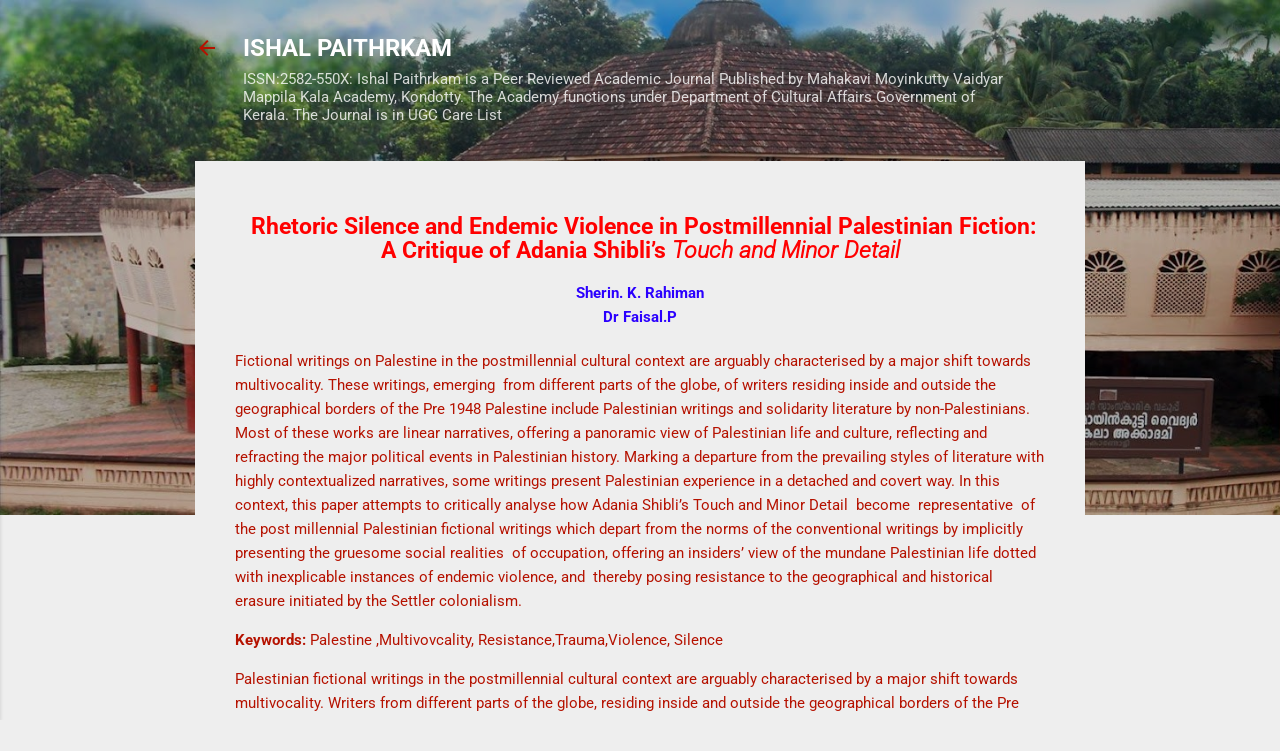

--- FILE ---
content_type: text/html; charset=UTF-8
request_url: https://www.ishalpaithrkam.info/2023/01/silence-and-endemic-violence-in.html
body_size: 26051
content:
<!DOCTYPE html>
<html dir='ltr' lang='en'>
<head>
<meta content='width=device-width, initial-scale=1' name='viewport'/>
<title>ISHAL PAITHRKAM</title>
<meta content='text/html; charset=UTF-8' http-equiv='Content-Type'/>
<!-- Chrome, Firefox OS and Opera -->
<meta content='#eeeeee' name='theme-color'/>
<!-- Windows Phone -->
<meta content='#eeeeee' name='msapplication-navbutton-color'/>
<meta content='blogger' name='generator'/>
<link href='https://www.ishalpaithrkam.info/favicon.ico' rel='icon' type='image/x-icon'/>
<link href='https://www.ishalpaithrkam.info/2023/01/silence-and-endemic-violence-in.html' rel='canonical'/>
<link rel="alternate" type="application/atom+xml" title="ISHAL PAITHRKAM - Atom" href="https://www.ishalpaithrkam.info/feeds/posts/default" />
<link rel="alternate" type="application/rss+xml" title="ISHAL PAITHRKAM - RSS" href="https://www.ishalpaithrkam.info/feeds/posts/default?alt=rss" />
<link rel="service.post" type="application/atom+xml" title="ISHAL PAITHRKAM - Atom" href="https://www.blogger.com/feeds/8599484418356026163/posts/default" />

<link rel="alternate" type="application/atom+xml" title="ISHAL PAITHRKAM - Atom" href="https://www.ishalpaithrkam.info/feeds/9057325594259965953/comments/default" />
<!--Can't find substitution for tag [blog.ieCssRetrofitLinks]-->
<meta content='https://www.ishalpaithrkam.info/2023/01/silence-and-endemic-violence-in.html' property='og:url'/>
<meta content='ISHAL PAITHRKAM' property='og:title'/>
<meta content=' Rhetoric Silence and Endemic Violence in Postmillennial Palestinian Fiction: A Critique of Adania Shibli’s Touch and Minor Detail Sherin. K...' property='og:description'/>
<style type='text/css'>@font-face{font-family:'Roboto';font-style:italic;font-weight:300;font-stretch:normal;font-display:swap;src:url(//fonts.gstatic.com/s/roboto/v50/KFOKCnqEu92Fr1Mu53ZEC9_Vu3r1gIhOszmOClHrs6ljXfMMLt_QuAj-lg.ttf)format('truetype');}@font-face{font-family:'Roboto';font-style:normal;font-weight:400;font-stretch:normal;font-display:swap;src:url(//fonts.gstatic.com/s/roboto/v50/KFOMCnqEu92Fr1ME7kSn66aGLdTylUAMQXC89YmC2DPNWubEbVmUiA8.ttf)format('truetype');}@font-face{font-family:'Roboto';font-style:normal;font-weight:700;font-stretch:normal;font-display:swap;src:url(//fonts.gstatic.com/s/roboto/v50/KFOMCnqEu92Fr1ME7kSn66aGLdTylUAMQXC89YmC2DPNWuYjalmUiA8.ttf)format('truetype');}</style>
<style id='page-skin-1' type='text/css'><!--
/*! normalize.css v3.0.1 | MIT License | git.io/normalize */html{font-family:sans-serif;-ms-text-size-adjust:100%;-webkit-text-size-adjust:100%}body{margin:0}article,aside,details,figcaption,figure,footer,header,hgroup,main,nav,section,summary{display:block}audio,canvas,progress,video{display:inline-block;vertical-align:baseline}audio:not([controls]){display:none;height:0}[hidden],template{display:none}a{background:transparent}a:active,a:hover{outline:0}abbr[title]{border-bottom:1px dotted}b,strong{font-weight:bold}dfn{font-style:italic}h1{font-size:2em;margin:.67em 0}mark{background:#ff0;color:#000}small{font-size:80%}sub,sup{font-size:75%;line-height:0;position:relative;vertical-align:baseline}sup{top:-0.5em}sub{bottom:-0.25em}img{border:0}svg:not(:root){overflow:hidden}figure{margin:1em 40px}hr{-moz-box-sizing:content-box;box-sizing:content-box;height:0}pre{overflow:auto}code,kbd,pre,samp{font-family:monospace,monospace;font-size:1em}button,input,optgroup,select,textarea{color:inherit;font:inherit;margin:0}button{overflow:visible}button,select{text-transform:none}button,html input[type="button"],input[type="reset"],input[type="submit"]{-webkit-appearance:button;cursor:pointer}button[disabled],html input[disabled]{cursor:default}button::-moz-focus-inner,input::-moz-focus-inner{border:0;padding:0}input{line-height:normal}input[type="checkbox"],input[type="radio"]{box-sizing:border-box;padding:0}input[type="number"]::-webkit-inner-spin-button,input[type="number"]::-webkit-outer-spin-button{height:auto}input[type="search"]{-webkit-appearance:textfield;-moz-box-sizing:content-box;-webkit-box-sizing:content-box;box-sizing:content-box}input[type="search"]::-webkit-search-cancel-button,input[type="search"]::-webkit-search-decoration{-webkit-appearance:none}fieldset{border:1px solid #c0c0c0;margin:0 2px;padding:.35em .625em .75em}legend{border:0;padding:0}textarea{overflow:auto}optgroup{font-weight:bold}table{border-collapse:collapse;border-spacing:0}td,th{padding:0}
/*!************************************************
* Blogger Template Style
* Name: Contempo
**************************************************/
body{
overflow-wrap:break-word;
word-break:break-word;
word-wrap:break-word
}
.hidden{
display:none
}
.invisible{
visibility:hidden
}
.container::after,.float-container::after{
clear:both;
content:"";
display:table
}
.clearboth{
clear:both
}
#comments .comment .comment-actions,.subscribe-popup .FollowByEmail .follow-by-email-submit,.widget.Profile .profile-link,.widget.Profile .profile-link.visit-profile{
background:0 0;
border:0;
box-shadow:none;
color:#B51200;
cursor:pointer;
font-size:14px;
font-weight:700;
outline:0;
text-decoration:none;
text-transform:uppercase;
width:auto
}
.dim-overlay{
background-color:rgba(0,0,0,.54);
height:100vh;
left:0;
position:fixed;
top:0;
width:100%
}
#sharing-dim-overlay{
background-color:transparent
}
input::-ms-clear{
display:none
}
.blogger-logo,.svg-icon-24.blogger-logo{
fill:#ff9800;
opacity:1
}
.loading-spinner-large{
-webkit-animation:mspin-rotate 1.568s infinite linear;
animation:mspin-rotate 1.568s infinite linear;
height:48px;
overflow:hidden;
position:absolute;
width:48px;
z-index:200
}
.loading-spinner-large>div{
-webkit-animation:mspin-revrot 5332ms infinite steps(4);
animation:mspin-revrot 5332ms infinite steps(4)
}
.loading-spinner-large>div>div{
-webkit-animation:mspin-singlecolor-large-film 1333ms infinite steps(81);
animation:mspin-singlecolor-large-film 1333ms infinite steps(81);
background-size:100%;
height:48px;
width:3888px
}
.mspin-black-large>div>div,.mspin-grey_54-large>div>div{
background-image:url(https://www.blogblog.com/indie/mspin_black_large.svg)
}
.mspin-white-large>div>div{
background-image:url(https://www.blogblog.com/indie/mspin_white_large.svg)
}
.mspin-grey_54-large{
opacity:.54
}
@-webkit-keyframes mspin-singlecolor-large-film{
from{
-webkit-transform:translateX(0);
transform:translateX(0)
}
to{
-webkit-transform:translateX(-3888px);
transform:translateX(-3888px)
}
}
@keyframes mspin-singlecolor-large-film{
from{
-webkit-transform:translateX(0);
transform:translateX(0)
}
to{
-webkit-transform:translateX(-3888px);
transform:translateX(-3888px)
}
}
@-webkit-keyframes mspin-rotate{
from{
-webkit-transform:rotate(0);
transform:rotate(0)
}
to{
-webkit-transform:rotate(360deg);
transform:rotate(360deg)
}
}
@keyframes mspin-rotate{
from{
-webkit-transform:rotate(0);
transform:rotate(0)
}
to{
-webkit-transform:rotate(360deg);
transform:rotate(360deg)
}
}
@-webkit-keyframes mspin-revrot{
from{
-webkit-transform:rotate(0);
transform:rotate(0)
}
to{
-webkit-transform:rotate(-360deg);
transform:rotate(-360deg)
}
}
@keyframes mspin-revrot{
from{
-webkit-transform:rotate(0);
transform:rotate(0)
}
to{
-webkit-transform:rotate(-360deg);
transform:rotate(-360deg)
}
}
.skip-navigation{
background-color:#fff;
box-sizing:border-box;
color:#000;
display:block;
height:0;
left:0;
line-height:50px;
overflow:hidden;
padding-top:0;
position:fixed;
text-align:center;
top:0;
-webkit-transition:box-shadow .3s,height .3s,padding-top .3s;
transition:box-shadow .3s,height .3s,padding-top .3s;
width:100%;
z-index:900
}
.skip-navigation:focus{
box-shadow:0 4px 5px 0 rgba(0,0,0,.14),0 1px 10px 0 rgba(0,0,0,.12),0 2px 4px -1px rgba(0,0,0,.2);
height:50px
}
#main{
outline:0
}
.main-heading{
position:absolute;
clip:rect(1px,1px,1px,1px);
padding:0;
border:0;
height:1px;
width:1px;
overflow:hidden
}
.Attribution{
margin-top:1em;
text-align:center
}
.Attribution .blogger img,.Attribution .blogger svg{
vertical-align:bottom
}
.Attribution .blogger img{
margin-right:.5em
}
.Attribution div{
line-height:24px;
margin-top:.5em
}
.Attribution .copyright,.Attribution .image-attribution{
font-size:.7em;
margin-top:1.5em
}
.BLOG_mobile_video_class{
display:none
}
.bg-photo{
background-attachment:scroll!important
}
body .CSS_LIGHTBOX{
z-index:900
}
.extendable .show-less,.extendable .show-more{
border-color:#B51200;
color:#B51200;
margin-top:8px
}
.extendable .show-less.hidden,.extendable .show-more.hidden{
display:none
}
.inline-ad{
display:none;
max-width:100%;
overflow:hidden
}
.adsbygoogle{
display:block
}
#cookieChoiceInfo{
bottom:0;
top:auto
}
iframe.b-hbp-video{
border:0
}
.post-body img{
max-width:100%
}
.post-body iframe{
max-width:100%
}
.post-body a[imageanchor="1"]{
display:inline-block
}
.byline{
margin-right:1em
}
.byline:last-child{
margin-right:0
}
.link-copied-dialog{
max-width:520px;
outline:0
}
.link-copied-dialog .modal-dialog-buttons{
margin-top:8px
}
.link-copied-dialog .goog-buttonset-default{
background:0 0;
border:0
}
.link-copied-dialog .goog-buttonset-default:focus{
outline:0
}
.paging-control-container{
margin-bottom:16px
}
.paging-control-container .paging-control{
display:inline-block
}
.paging-control-container .comment-range-text::after,.paging-control-container .paging-control{
color:#B51200
}
.paging-control-container .comment-range-text,.paging-control-container .paging-control{
margin-right:8px
}
.paging-control-container .comment-range-text::after,.paging-control-container .paging-control::after{
content:"\b7";
cursor:default;
padding-left:8px;
pointer-events:none
}
.paging-control-container .comment-range-text:last-child::after,.paging-control-container .paging-control:last-child::after{
content:none
}
.byline.reactions iframe{
height:20px
}
.b-notification{
color:#000;
background-color:#fff;
border-bottom:solid 1px #000;
box-sizing:border-box;
padding:16px 32px;
text-align:center
}
.b-notification.visible{
-webkit-transition:margin-top .3s cubic-bezier(.4,0,.2,1);
transition:margin-top .3s cubic-bezier(.4,0,.2,1)
}
.b-notification.invisible{
position:absolute
}
.b-notification-close{
position:absolute;
right:8px;
top:8px
}
.no-posts-message{
line-height:40px;
text-align:center
}
@media screen and (max-width:800px){
body.item-view .post-body a[imageanchor="1"][style*="float: left;"],body.item-view .post-body a[imageanchor="1"][style*="float: right;"]{
float:none!important;
clear:none!important
}
body.item-view .post-body a[imageanchor="1"] img{
display:block;
height:auto;
margin:0 auto
}
body.item-view .post-body>.separator:first-child>a[imageanchor="1"]:first-child{
margin-top:20px
}
.post-body a[imageanchor]{
display:block
}
body.item-view .post-body a[imageanchor="1"]{
margin-left:0!important;
margin-right:0!important
}
body.item-view .post-body a[imageanchor="1"]+a[imageanchor="1"]{
margin-top:16px
}
}
.item-control{
display:none
}
#comments{
border-top:1px dashed rgba(0,0,0,.54);
margin-top:20px;
padding:20px
}
#comments .comment-thread ol{
margin:0;
padding-left:0;
padding-left:0
}
#comments .comment .comment-replybox-single,#comments .comment-thread .comment-replies{
margin-left:60px
}
#comments .comment-thread .thread-count{
display:none
}
#comments .comment{
list-style-type:none;
padding:0 0 30px;
position:relative
}
#comments .comment .comment{
padding-bottom:8px
}
.comment .avatar-image-container{
position:absolute
}
.comment .avatar-image-container img{
border-radius:50%
}
.avatar-image-container svg,.comment .avatar-image-container .avatar-icon{
border-radius:50%;
border:solid 1px #707070;
box-sizing:border-box;
fill:#707070;
height:35px;
margin:0;
padding:7px;
width:35px
}
.comment .comment-block{
margin-top:10px;
margin-left:60px;
padding-bottom:0
}
#comments .comment-author-header-wrapper{
margin-left:40px
}
#comments .comment .thread-expanded .comment-block{
padding-bottom:20px
}
#comments .comment .comment-header .user,#comments .comment .comment-header .user a{
color:#757575;
font-style:normal;
font-weight:700
}
#comments .comment .comment-actions{
bottom:0;
margin-bottom:15px;
position:absolute
}
#comments .comment .comment-actions>*{
margin-right:8px
}
#comments .comment .comment-header .datetime{
bottom:0;
color:rgba(117,117,117,.54);
display:inline-block;
font-size:13px;
font-style:italic;
margin-left:8px
}
#comments .comment .comment-footer .comment-timestamp a,#comments .comment .comment-header .datetime a{
color:rgba(117,117,117,.54)
}
#comments .comment .comment-content,.comment .comment-body{
margin-top:12px;
word-break:break-word
}
.comment-body{
margin-bottom:12px
}
#comments.embed[data-num-comments="0"]{
border:0;
margin-top:0;
padding-top:0
}
#comments.embed[data-num-comments="0"] #comment-post-message,#comments.embed[data-num-comments="0"] div.comment-form>p,#comments.embed[data-num-comments="0"] p.comment-footer{
display:none
}
#comment-editor-src{
display:none
}
.comments .comments-content .loadmore.loaded{
max-height:0;
opacity:0;
overflow:hidden
}
.extendable .remaining-items{
height:0;
overflow:hidden;
-webkit-transition:height .3s cubic-bezier(.4,0,.2,1);
transition:height .3s cubic-bezier(.4,0,.2,1)
}
.extendable .remaining-items.expanded{
height:auto
}
.svg-icon-24,.svg-icon-24-button{
cursor:pointer;
height:24px;
width:24px;
min-width:24px
}
.touch-icon{
margin:-12px;
padding:12px
}
.touch-icon:active,.touch-icon:focus{
background-color:rgba(153,153,153,.4);
border-radius:50%
}
svg:not(:root).touch-icon{
overflow:visible
}
html[dir=rtl] .rtl-reversible-icon{
-webkit-transform:scaleX(-1);
-ms-transform:scaleX(-1);
transform:scaleX(-1)
}
.svg-icon-24-button,.touch-icon-button{
background:0 0;
border:0;
margin:0;
outline:0;
padding:0
}
.touch-icon-button .touch-icon:active,.touch-icon-button .touch-icon:focus{
background-color:transparent
}
.touch-icon-button:active .touch-icon,.touch-icon-button:focus .touch-icon{
background-color:rgba(153,153,153,.4);
border-radius:50%
}
.Profile .default-avatar-wrapper .avatar-icon{
border-radius:50%;
border:solid 1px #707070;
box-sizing:border-box;
fill:#707070;
margin:0
}
.Profile .individual .default-avatar-wrapper .avatar-icon{
padding:25px
}
.Profile .individual .avatar-icon,.Profile .individual .profile-img{
height:120px;
width:120px
}
.Profile .team .default-avatar-wrapper .avatar-icon{
padding:8px
}
.Profile .team .avatar-icon,.Profile .team .default-avatar-wrapper,.Profile .team .profile-img{
height:40px;
width:40px
}
.snippet-container{
margin:0;
position:relative;
overflow:hidden
}
.snippet-fade{
bottom:0;
box-sizing:border-box;
position:absolute;
width:96px
}
.snippet-fade{
right:0
}
.snippet-fade:after{
content:"\2026"
}
.snippet-fade:after{
float:right
}
.post-bottom{
-webkit-box-align:center;
-webkit-align-items:center;
-ms-flex-align:center;
align-items:center;
display:-webkit-box;
display:-webkit-flex;
display:-ms-flexbox;
display:flex;
-webkit-flex-wrap:wrap;
-ms-flex-wrap:wrap;
flex-wrap:wrap
}
.post-footer{
-webkit-box-flex:1;
-webkit-flex:1 1 auto;
-ms-flex:1 1 auto;
flex:1 1 auto;
-webkit-flex-wrap:wrap;
-ms-flex-wrap:wrap;
flex-wrap:wrap;
-webkit-box-ordinal-group:2;
-webkit-order:1;
-ms-flex-order:1;
order:1
}
.post-footer>*{
-webkit-box-flex:0;
-webkit-flex:0 1 auto;
-ms-flex:0 1 auto;
flex:0 1 auto
}
.post-footer .byline:last-child{
margin-right:1em
}
.jump-link{
-webkit-box-flex:0;
-webkit-flex:0 0 auto;
-ms-flex:0 0 auto;
flex:0 0 auto;
-webkit-box-ordinal-group:3;
-webkit-order:2;
-ms-flex-order:2;
order:2
}
.centered-top-container.sticky{
left:0;
position:fixed;
right:0;
top:0;
width:auto;
z-index:50;
-webkit-transition-property:opacity,-webkit-transform;
transition-property:opacity,-webkit-transform;
transition-property:transform,opacity;
transition-property:transform,opacity,-webkit-transform;
-webkit-transition-duration:.2s;
transition-duration:.2s;
-webkit-transition-timing-function:cubic-bezier(.4,0,.2,1);
transition-timing-function:cubic-bezier(.4,0,.2,1)
}
.centered-top-placeholder{
display:none
}
.collapsed-header .centered-top-placeholder{
display:block
}
.centered-top-container .Header .replaced h1,.centered-top-placeholder .Header .replaced h1{
display:none
}
.centered-top-container.sticky .Header .replaced h1{
display:block
}
.centered-top-container.sticky .Header .header-widget{
background:0 0
}
.centered-top-container.sticky .Header .header-image-wrapper{
display:none
}
.centered-top-container img,.centered-top-placeholder img{
max-width:100%
}
.collapsible{
-webkit-transition:height .3s cubic-bezier(.4,0,.2,1);
transition:height .3s cubic-bezier(.4,0,.2,1)
}
.collapsible,.collapsible>summary{
display:block;
overflow:hidden
}
.collapsible>:not(summary){
display:none
}
.collapsible[open]>:not(summary){
display:block
}
.collapsible:focus,.collapsible>summary:focus{
outline:0
}
.collapsible>summary{
cursor:pointer;
display:block;
padding:0
}
.collapsible:focus>summary,.collapsible>summary:focus{
background-color:transparent
}
.collapsible>summary::-webkit-details-marker{
display:none
}
.collapsible-title{
-webkit-box-align:center;
-webkit-align-items:center;
-ms-flex-align:center;
align-items:center;
display:-webkit-box;
display:-webkit-flex;
display:-ms-flexbox;
display:flex
}
.collapsible-title .title{
-webkit-box-flex:1;
-webkit-flex:1 1 auto;
-ms-flex:1 1 auto;
flex:1 1 auto;
-webkit-box-ordinal-group:1;
-webkit-order:0;
-ms-flex-order:0;
order:0;
overflow:hidden;
text-overflow:ellipsis;
white-space:nowrap
}
.collapsible-title .chevron-down,.collapsible[open] .collapsible-title .chevron-up{
display:block
}
.collapsible-title .chevron-up,.collapsible[open] .collapsible-title .chevron-down{
display:none
}
.flat-button{
cursor:pointer;
display:inline-block;
font-weight:700;
text-transform:uppercase;
border-radius:2px;
padding:8px;
margin:-8px
}
.flat-icon-button{
background:0 0;
border:0;
margin:0;
outline:0;
padding:0;
margin:-12px;
padding:12px;
cursor:pointer;
box-sizing:content-box;
display:inline-block;
line-height:0
}
.flat-icon-button,.flat-icon-button .splash-wrapper{
border-radius:50%
}
.flat-icon-button .splash.animate{
-webkit-animation-duration:.3s;
animation-duration:.3s
}
.overflowable-container{
max-height:46px;
overflow:hidden;
position:relative
}
.overflow-button{
cursor:pointer
}
#overflowable-dim-overlay{
background:0 0
}
.overflow-popup{
box-shadow:0 2px 2px 0 rgba(0,0,0,.14),0 3px 1px -2px rgba(0,0,0,.2),0 1px 5px 0 rgba(0,0,0,.12);
background-color:#ffffff;
left:0;
max-width:calc(100% - 32px);
position:absolute;
top:0;
visibility:hidden;
z-index:101
}
.overflow-popup ul{
list-style:none
}
.overflow-popup .tabs li,.overflow-popup li{
display:block;
height:auto
}
.overflow-popup .tabs li{
padding-left:0;
padding-right:0
}
.overflow-button.hidden,.overflow-popup .tabs li.hidden,.overflow-popup li.hidden{
display:none
}
.pill-button{
background:0 0;
border:1px solid;
border-radius:12px;
cursor:pointer;
display:inline-block;
padding:4px 16px;
text-transform:uppercase
}
.ripple{
position:relative
}
.ripple>*{
z-index:1
}
.splash-wrapper{
bottom:0;
left:0;
overflow:hidden;
pointer-events:none;
position:absolute;
right:0;
top:0;
z-index:0
}
.splash{
background:#ccc;
border-radius:100%;
display:block;
opacity:.6;
position:absolute;
-webkit-transform:scale(0);
-ms-transform:scale(0);
transform:scale(0)
}
.splash.animate{
-webkit-animation:ripple-effect .4s linear;
animation:ripple-effect .4s linear
}
@-webkit-keyframes ripple-effect{
100%{
opacity:0;
-webkit-transform:scale(2.5);
transform:scale(2.5)
}
}
@keyframes ripple-effect{
100%{
opacity:0;
-webkit-transform:scale(2.5);
transform:scale(2.5)
}
}
.search{
display:-webkit-box;
display:-webkit-flex;
display:-ms-flexbox;
display:flex;
line-height:24px;
width:24px
}
.search.focused{
width:100%
}
.search.focused .section{
width:100%
}
.search form{
z-index:101
}
.search h3{
display:none
}
.search form{
display:-webkit-box;
display:-webkit-flex;
display:-ms-flexbox;
display:flex;
-webkit-box-flex:1;
-webkit-flex:1 0 0;
-ms-flex:1 0 0px;
flex:1 0 0;
border-bottom:solid 1px transparent;
padding-bottom:8px
}
.search form>*{
display:none
}
.search.focused form>*{
display:block
}
.search .search-input label{
display:none
}
.centered-top-placeholder.cloned .search form{
z-index:30
}
.search.focused form{
border-color:#FFFFFF;
position:relative;
width:auto
}
.collapsed-header .centered-top-container .search.focused form{
border-bottom-color:transparent
}
.search-expand{
-webkit-box-flex:0;
-webkit-flex:0 0 auto;
-ms-flex:0 0 auto;
flex:0 0 auto
}
.search-expand-text{
display:none
}
.search-close{
display:inline;
vertical-align:middle
}
.search-input{
-webkit-box-flex:1;
-webkit-flex:1 0 1px;
-ms-flex:1 0 1px;
flex:1 0 1px
}
.search-input input{
background:0 0;
border:0;
box-sizing:border-box;
color:#FFFFFF;
display:inline-block;
outline:0;
width:calc(100% - 48px)
}
.search-input input.no-cursor{
color:transparent;
text-shadow:0 0 0 #FFFFFF
}
.collapsed-header .centered-top-container .search-action,.collapsed-header .centered-top-container .search-input input{
color:#757575
}
.collapsed-header .centered-top-container .search-input input.no-cursor{
color:transparent;
text-shadow:0 0 0 #757575
}
.collapsed-header .centered-top-container .search-input input.no-cursor:focus,.search-input input.no-cursor:focus{
outline:0
}
.search-focused>*{
visibility:hidden
}
.search-focused .search,.search-focused .search-icon{
visibility:visible
}
.search.focused .search-action{
display:block
}
.search.focused .search-action:disabled{
opacity:.3
}
.widget.Sharing .sharing-button{
display:none
}
.widget.Sharing .sharing-buttons li{
padding:0
}
.widget.Sharing .sharing-buttons li span{
display:none
}
.post-share-buttons{
position:relative
}
.centered-bottom .share-buttons .svg-icon-24,.share-buttons .svg-icon-24{
fill:#212121
}
.sharing-open.touch-icon-button:active .touch-icon,.sharing-open.touch-icon-button:focus .touch-icon{
background-color:transparent
}
.share-buttons{
background-color:#ffffff;
border-radius:2px;
box-shadow:0 2px 2px 0 rgba(0,0,0,.14),0 3px 1px -2px rgba(0,0,0,.2),0 1px 5px 0 rgba(0,0,0,.12);
color:#212121;
list-style:none;
margin:0;
padding:8px 0;
position:absolute;
top:-11px;
min-width:200px;
z-index:101
}
.share-buttons.hidden{
display:none
}
.sharing-button{
background:0 0;
border:0;
margin:0;
outline:0;
padding:0;
cursor:pointer
}
.share-buttons li{
margin:0;
height:48px
}
.share-buttons li:last-child{
margin-bottom:0
}
.share-buttons li .sharing-platform-button{
box-sizing:border-box;
cursor:pointer;
display:block;
height:100%;
margin-bottom:0;
padding:0 16px;
position:relative;
width:100%
}
.share-buttons li .sharing-platform-button:focus,.share-buttons li .sharing-platform-button:hover{
background-color:rgba(128,128,128,.1);
outline:0
}
.share-buttons li svg[class*=" sharing-"],.share-buttons li svg[class^=sharing-]{
position:absolute;
top:10px
}
.share-buttons li span.sharing-platform-button{
position:relative;
top:0
}
.share-buttons li .platform-sharing-text{
display:block;
font-size:16px;
line-height:48px;
white-space:nowrap
}
.share-buttons li .platform-sharing-text{
margin-left:56px
}
.sidebar-container{
background-color:#ffffff;
max-width:284px;
overflow-y:auto;
-webkit-transition-property:-webkit-transform;
transition-property:-webkit-transform;
transition-property:transform;
transition-property:transform,-webkit-transform;
-webkit-transition-duration:.3s;
transition-duration:.3s;
-webkit-transition-timing-function:cubic-bezier(0,0,.2,1);
transition-timing-function:cubic-bezier(0,0,.2,1);
width:284px;
z-index:101;
-webkit-overflow-scrolling:touch
}
.sidebar-container .navigation{
line-height:0;
padding:16px
}
.sidebar-container .sidebar-back{
cursor:pointer
}
.sidebar-container .widget{
background:0 0;
margin:0 16px;
padding:16px 0
}
.sidebar-container .widget .title{
color:#212121;
margin:0
}
.sidebar-container .widget ul{
list-style:none;
margin:0;
padding:0
}
.sidebar-container .widget ul ul{
margin-left:1em
}
.sidebar-container .widget li{
font-size:16px;
line-height:normal
}
.sidebar-container .widget+.widget{
border-top:1px dashed #cccccc
}
.BlogArchive li{
margin:16px 0
}
.BlogArchive li:last-child{
margin-bottom:0
}
.Label li a{
display:inline-block
}
.BlogArchive .post-count,.Label .label-count{
float:right;
margin-left:.25em
}
.BlogArchive .post-count::before,.Label .label-count::before{
content:"("
}
.BlogArchive .post-count::after,.Label .label-count::after{
content:")"
}
.widget.Translate .skiptranslate>div{
display:block!important
}
.widget.Profile .profile-link{
display:-webkit-box;
display:-webkit-flex;
display:-ms-flexbox;
display:flex
}
.widget.Profile .team-member .default-avatar-wrapper,.widget.Profile .team-member .profile-img{
-webkit-box-flex:0;
-webkit-flex:0 0 auto;
-ms-flex:0 0 auto;
flex:0 0 auto;
margin-right:1em
}
.widget.Profile .individual .profile-link{
-webkit-box-orient:vertical;
-webkit-box-direction:normal;
-webkit-flex-direction:column;
-ms-flex-direction:column;
flex-direction:column
}
.widget.Profile .team .profile-link .profile-name{
-webkit-align-self:center;
-ms-flex-item-align:center;
align-self:center;
display:block;
-webkit-box-flex:1;
-webkit-flex:1 1 auto;
-ms-flex:1 1 auto;
flex:1 1 auto
}
.dim-overlay{
background-color:rgba(0,0,0,.54);
z-index:100
}
body.sidebar-visible{
overflow-y:hidden
}
@media screen and (max-width:1439px){
.sidebar-container{
bottom:0;
position:fixed;
top:0;
left:0;
right:auto
}
.sidebar-container.sidebar-invisible{
-webkit-transition-timing-function:cubic-bezier(.4,0,.6,1);
transition-timing-function:cubic-bezier(.4,0,.6,1);
-webkit-transform:translateX(-284px);
-ms-transform:translateX(-284px);
transform:translateX(-284px)
}
}
@media screen and (min-width:1440px){
.sidebar-container{
position:absolute;
top:0;
left:0;
right:auto
}
.sidebar-container .navigation{
display:none
}
}
.dialog{
box-shadow:0 2px 2px 0 rgba(0,0,0,.14),0 3px 1px -2px rgba(0,0,0,.2),0 1px 5px 0 rgba(0,0,0,.12);
background:#EEEEEE;
box-sizing:border-box;
color:#2196f3;
padding:30px;
position:fixed;
text-align:center;
width:calc(100% - 24px);
z-index:101
}
.dialog input[type=email],.dialog input[type=text]{
background-color:transparent;
border:0;
border-bottom:solid 1px rgba(33,150,243,.12);
color:#2196f3;
display:block;
font-family:Roboto, sans-serif;
font-size:16px;
line-height:24px;
margin:auto;
padding-bottom:7px;
outline:0;
text-align:center;
width:100%
}
.dialog input[type=email]::-webkit-input-placeholder,.dialog input[type=text]::-webkit-input-placeholder{
color:#2196f3
}
.dialog input[type=email]::-moz-placeholder,.dialog input[type=text]::-moz-placeholder{
color:#2196f3
}
.dialog input[type=email]:-ms-input-placeholder,.dialog input[type=text]:-ms-input-placeholder{
color:#2196f3
}
.dialog input[type=email]::-ms-input-placeholder,.dialog input[type=text]::-ms-input-placeholder{
color:#2196f3
}
.dialog input[type=email]::placeholder,.dialog input[type=text]::placeholder{
color:#2196f3
}
.dialog input[type=email]:focus,.dialog input[type=text]:focus{
border-bottom:solid 2px #B51200;
padding-bottom:6px
}
.dialog input.no-cursor{
color:transparent;
text-shadow:0 0 0 #2196f3
}
.dialog input.no-cursor:focus{
outline:0
}
.dialog input.no-cursor:focus{
outline:0
}
.dialog input[type=submit]{
font-family:Roboto, sans-serif
}
.dialog .goog-buttonset-default{
color:#B51200
}
.subscribe-popup{
max-width:364px
}
.subscribe-popup h3{
color:#757575;
font-size:1.8em;
margin-top:0
}
.subscribe-popup .FollowByEmail h3{
display:none
}
.subscribe-popup .FollowByEmail .follow-by-email-submit{
color:#B51200;
display:inline-block;
margin:0 auto;
margin-top:24px;
width:auto;
white-space:normal
}
.subscribe-popup .FollowByEmail .follow-by-email-submit:disabled{
cursor:default;
opacity:.3
}
@media (max-width:800px){
.blog-name div.widget.Subscribe{
margin-bottom:16px
}
body.item-view .blog-name div.widget.Subscribe{
margin:8px auto 16px auto;
width:100%
}
}
.tabs{
list-style:none
}
.tabs li{
display:inline-block
}
.tabs li a{
cursor:pointer;
display:inline-block;
font-weight:700;
text-transform:uppercase;
padding:12px 8px
}
.tabs .selected{
border-bottom:4px solid #ffffff
}
.tabs .selected a{
color:#ffffff
}
body#layout .bg-photo,body#layout .bg-photo-overlay{
display:none
}
body#layout .page_body{
padding:0;
position:relative;
top:0
}
body#layout .page{
display:inline-block;
left:inherit;
position:relative;
vertical-align:top;
width:540px
}
body#layout .centered{
max-width:954px
}
body#layout .navigation{
display:none
}
body#layout .sidebar-container{
display:inline-block;
width:40%
}
body#layout .hamburger-menu,body#layout .search{
display:none
}
.centered-top-container .svg-icon-24,body.collapsed-header .centered-top-placeholder .svg-icon-24{
fill:#B51200
}
.sidebar-container .svg-icon-24{
fill:#707070
}
.centered-bottom .svg-icon-24,body.collapsed-header .centered-top-container .svg-icon-24{
fill:#707070
}
.centered-bottom .share-buttons .svg-icon-24,.share-buttons .svg-icon-24{
fill:#212121
}
body{
background-color:#eeeeee;
color:#2196f3;
font:15px Roboto, sans-serif;
margin:0;
min-height:100vh
}
img{
max-width:100%
}
h3{
color:#2196f3;
font-size:16px
}
a{
text-decoration:none;
color:#B51200
}
a:visited{
color:#2196f3
}
a:hover{
color:#2196f3
}
blockquote{
color:#757575;
font:italic 300 15px Roboto, sans-serif;
font-size:x-large;
text-align:center
}
.pill-button{
font-size:12px
}
.bg-photo-container{
height:515px;
overflow:hidden;
position:absolute;
width:100%;
z-index:1
}
.bg-photo{
background:#eeeeee url(https://blogger.googleusercontent.com/img/a/AVvXsEj5BB8s4N3f0LA44FaxUBguzxblxYSO39DyCDF3IEMpoQn4j6VLO4kP2sKhckL51v3Z7iFh4yvnxXzB3uM5FdKxqEhtFOHBoUivOz9lw2rmgBxRBoxQ_paR6hfYcFmEaqaIsn1m7F45KuKLlEGJeQrUlZoU9dHxKlDqM_3hGRTQoO2vBzEbya-9ToR87w=s1600) repeat scroll top left;
background-attachment:scroll;
background-size:cover;
-webkit-filter:blur(0px);
filter:blur(0px);
height:calc(100% + 2 * 0px);
left:0px;
position:absolute;
top:0px;
width:calc(100% + 2 * 0px)
}
.bg-photo-overlay{
background:rgba(0,0,0,.26);
background-size:cover;
height:515px;
position:absolute;
width:100%;
z-index:2
}
.hamburger-menu{
float:left;
margin-top:0
}
.sticky .hamburger-menu{
float:none;
position:absolute
}
.search{
border-bottom:solid 1px rgba(255, 255, 255, 0);
float:right;
position:relative;
-webkit-transition-property:width;
transition-property:width;
-webkit-transition-duration:.5s;
transition-duration:.5s;
-webkit-transition-timing-function:cubic-bezier(.4,0,.2,1);
transition-timing-function:cubic-bezier(.4,0,.2,1);
z-index:101
}
.search .dim-overlay{
background-color:transparent
}
.search form{
height:36px;
-webkit-transition-property:border-color;
transition-property:border-color;
-webkit-transition-delay:.5s;
transition-delay:.5s;
-webkit-transition-duration:.2s;
transition-duration:.2s;
-webkit-transition-timing-function:cubic-bezier(.4,0,.2,1);
transition-timing-function:cubic-bezier(.4,0,.2,1)
}
.search.focused{
width:calc(100% - 48px)
}
.search.focused form{
display:-webkit-box;
display:-webkit-flex;
display:-ms-flexbox;
display:flex;
-webkit-box-flex:1;
-webkit-flex:1 0 1px;
-ms-flex:1 0 1px;
flex:1 0 1px;
border-color:#FFFFFF;
margin-left:-24px;
padding-left:36px;
position:relative;
width:auto
}
.item-view .search,.sticky .search{
right:0;
float:none;
margin-left:0;
position:absolute
}
.item-view .search.focused,.sticky .search.focused{
width:calc(100% - 50px)
}
.item-view .search.focused form,.sticky .search.focused form{
border-bottom-color:#b51200
}
.centered-top-placeholder.cloned .search form{
z-index:30
}
.search_button{
-webkit-box-flex:0;
-webkit-flex:0 0 24px;
-ms-flex:0 0 24px;
flex:0 0 24px;
-webkit-box-orient:vertical;
-webkit-box-direction:normal;
-webkit-flex-direction:column;
-ms-flex-direction:column;
flex-direction:column
}
.search_button svg{
margin-top:0
}
.search-input{
height:48px
}
.search-input input{
display:block;
color:#ffffff;
font:16px Roboto, sans-serif;
height:48px;
line-height:48px;
padding:0;
width:100%
}
.search-input input::-webkit-input-placeholder{
color:#ffffff;
opacity:.3
}
.search-input input::-moz-placeholder{
color:#ffffff;
opacity:.3
}
.search-input input:-ms-input-placeholder{
color:#ffffff;
opacity:.3
}
.search-input input::-ms-input-placeholder{
color:#ffffff;
opacity:.3
}
.search-input input::placeholder{
color:#ffffff;
opacity:.3
}
.search-action{
background:0 0;
border:0;
color:#FFFFFF;
cursor:pointer;
display:none;
height:48px;
margin-top:0
}
.sticky .search-action{
color:#b51200
}
.search.focused .search-action{
display:block
}
.search.focused .search-action:disabled{
opacity:.3
}
.page_body{
position:relative;
z-index:20
}
.page_body .widget{
margin-bottom:16px
}
.page_body .centered{
box-sizing:border-box;
display:-webkit-box;
display:-webkit-flex;
display:-ms-flexbox;
display:flex;
-webkit-box-orient:vertical;
-webkit-box-direction:normal;
-webkit-flex-direction:column;
-ms-flex-direction:column;
flex-direction:column;
margin:0 auto;
max-width:922px;
min-height:100vh;
padding:24px 0
}
.page_body .centered>*{
-webkit-box-flex:0;
-webkit-flex:0 0 auto;
-ms-flex:0 0 auto;
flex:0 0 auto
}
.page_body .centered>#footer{
margin-top:auto
}
.blog-name{
margin:24px 0 16px 0
}
.item-view .blog-name,.sticky .blog-name{
box-sizing:border-box;
margin-left:36px;
min-height:48px;
opacity:1;
padding-top:12px
}
.blog-name .subscribe-section-container{
margin-bottom:32px;
text-align:center;
-webkit-transition-property:opacity;
transition-property:opacity;
-webkit-transition-duration:.5s;
transition-duration:.5s
}
.item-view .blog-name .subscribe-section-container,.sticky .blog-name .subscribe-section-container{
margin:0 0 8px 0
}
.blog-name .PageList{
margin-top:16px;
padding-top:8px;
text-align:center
}
.blog-name .PageList .overflowable-contents{
width:100%
}
.blog-name .PageList h3.title{
color:#FFFFFF;
margin:8px auto;
text-align:center;
width:100%
}
.centered-top-container .blog-name{
-webkit-transition-property:opacity;
transition-property:opacity;
-webkit-transition-duration:.5s;
transition-duration:.5s
}
.item-view .return_link{
margin-bottom:12px;
margin-top:12px;
position:absolute
}
.item-view .blog-name{
display:-webkit-box;
display:-webkit-flex;
display:-ms-flexbox;
display:flex;
-webkit-flex-wrap:wrap;
-ms-flex-wrap:wrap;
flex-wrap:wrap;
margin:0 48px 27px 48px
}
.item-view .subscribe-section-container{
-webkit-box-flex:0;
-webkit-flex:0 0 auto;
-ms-flex:0 0 auto;
flex:0 0 auto
}
.item-view #header,.item-view .Header{
margin-bottom:5px;
margin-right:15px
}
.item-view .sticky .Header{
margin-bottom:0
}
.item-view .Header p{
margin:10px 0 0 0;
text-align:left
}
.item-view .post-share-buttons-bottom{
margin-right:16px
}
.sticky{
background:#EEEEEE;
box-shadow:0 0 20px 0 rgba(0,0,0,.7);
box-sizing:border-box;
margin-left:0
}
.sticky #header{
margin-bottom:8px;
margin-right:8px
}
.sticky .centered-top{
margin:4px auto;
max-width:890px;
min-height:48px
}
.sticky .blog-name{
display:-webkit-box;
display:-webkit-flex;
display:-ms-flexbox;
display:flex;
margin:0 48px
}
.sticky .blog-name #header{
-webkit-box-flex:0;
-webkit-flex:0 1 auto;
-ms-flex:0 1 auto;
flex:0 1 auto;
-webkit-box-ordinal-group:2;
-webkit-order:1;
-ms-flex-order:1;
order:1;
overflow:hidden
}
.sticky .blog-name .subscribe-section-container{
-webkit-box-flex:0;
-webkit-flex:0 0 auto;
-ms-flex:0 0 auto;
flex:0 0 auto;
-webkit-box-ordinal-group:3;
-webkit-order:2;
-ms-flex-order:2;
order:2
}
.sticky .Header h1{
overflow:hidden;
text-overflow:ellipsis;
white-space:nowrap;
margin-right:-10px;
margin-bottom:-10px;
padding-right:10px;
padding-bottom:10px
}
.sticky .Header p{
display:none
}
.sticky .PageList{
display:none
}
.search-focused>*{
visibility:visible
}
.search-focused .hamburger-menu{
visibility:visible
}
.item-view .search-focused .blog-name,.sticky .search-focused .blog-name{
opacity:0
}
.centered-bottom,.centered-top-container,.centered-top-placeholder{
padding:0 16px
}
.centered-top{
position:relative
}
.item-view .centered-top.search-focused .subscribe-section-container,.sticky .centered-top.search-focused .subscribe-section-container{
opacity:0
}
.page_body.has-vertical-ads .centered .centered-bottom{
display:inline-block;
width:calc(100% - 176px)
}
.Header h1{
color:#FFFFFF;
font:normal bold 45px Roboto, sans-serif;
line-height:normal;
margin:0 0 13px 0;
text-align:center;
width:100%
}
.Header h1 a,.Header h1 a:hover,.Header h1 a:visited{
color:#FFFFFF
}
.item-view .Header h1,.sticky .Header h1{
font-size:24px;
line-height:24px;
margin:0;
text-align:left
}
.sticky .Header h1{
color:#b51200
}
.sticky .Header h1 a,.sticky .Header h1 a:hover,.sticky .Header h1 a:visited{
color:#b51200
}
.Header p{
color:#FFFFFF;
margin:0 0 13px 0;
opacity:.8;
text-align:center
}
.widget .title{
line-height:28px
}
.BlogArchive li{
font-size:16px
}
.BlogArchive .post-count{
color:#b51200
}
#page_body .FeaturedPost,.Blog .blog-posts .post-outer-container{
background:#EEEEEE;
min-height:40px;
padding:30px 40px;
width:auto
}
.Blog .blog-posts .post-outer-container:last-child{
margin-bottom:0
}
.Blog .blog-posts .post-outer-container .post-outer{
border:0;
position:relative;
padding-bottom:.25em
}
.post-outer-container{
margin-bottom:16px
}
.post:first-child{
margin-top:0
}
.post .thumb{
float:left;
height:20%;
width:20%
}
.post-share-buttons-bottom,.post-share-buttons-top{
float:right
}
.post-share-buttons-bottom{
margin-right:24px
}
.post-footer,.post-header{
clear:left;
color:#757575;
margin:0;
width:inherit
}
.blog-pager{
text-align:center
}
.blog-pager a{
color:#b51200
}
.blog-pager a:visited{
color:#2196f3
}
.blog-pager a:hover{
color:#2196f3
}
.post-title{
font:bold 22px Roboto, sans-serif;
float:left;
margin:0 0 8px 0;
max-width:calc(100% - 48px)
}
.post-title a{
font:bold 30px Roboto, sans-serif
}
.post-title,.post-title a,.post-title a:hover,.post-title a:visited{
color:#757575
}
.post-body{
color:#b51200;
font:15px Roboto, sans-serif;
line-height:1.6em;
margin:1.5em 0 2em 0;
display:block
}
.post-body img{
height:inherit
}
.post-body .snippet-thumbnail{
float:left;
margin:0;
margin-right:2em;
max-height:128px;
max-width:128px
}
.post-body .snippet-thumbnail img{
max-width:100%
}
.main .FeaturedPost .widget-content{
border:0;
position:relative;
padding-bottom:.25em
}
.FeaturedPost img{
margin-top:2em
}
.FeaturedPost .snippet-container{
margin:2em 0
}
.FeaturedPost .snippet-container p{
margin:0
}
.FeaturedPost .snippet-thumbnail{
float:none;
height:auto;
margin-bottom:2em;
margin-right:0;
overflow:hidden;
max-height:calc(600px + 2em);
max-width:100%;
text-align:center;
width:100%
}
.FeaturedPost .snippet-thumbnail img{
max-width:100%;
width:100%
}
.byline{
color:#757575;
display:inline-block;
line-height:24px;
margin-top:8px;
vertical-align:top
}
.byline.post-author:first-child{
margin-right:0
}
.byline.reactions .reactions-label{
line-height:22px;
vertical-align:top
}
.byline.post-share-buttons{
position:relative;
display:inline-block;
margin-top:0;
width:100%
}
.byline.post-share-buttons .sharing{
float:right
}
.flat-button.ripple:hover{
background-color:rgba(181,18,0,.12)
}
.flat-button.ripple .splash{
background-color:rgba(181,18,0,.4)
}
a.timestamp-link,a:active.timestamp-link,a:visited.timestamp-link{
color:inherit;
font:inherit;
text-decoration:inherit
}
.post-share-buttons{
margin-left:0
}
.clear-sharing{
min-height:24px
}
.comment-link{
color:#B51200;
position:relative
}
.comment-link .num_comments{
margin-left:8px;
vertical-align:top
}
#comment-holder .continue{
display:none
}
#comment-editor{
margin-bottom:20px;
margin-top:20px
}
#comments .comment-form h4,#comments h3.title{
position:absolute;
clip:rect(1px,1px,1px,1px);
padding:0;
border:0;
height:1px;
width:1px;
overflow:hidden
}
.post-filter-message{
background-color:rgba(0,0,0,.7);
color:#fff;
display:table;
margin-bottom:16px;
width:100%
}
.post-filter-message div{
display:table-cell;
padding:15px 28px
}
.post-filter-message div:last-child{
padding-left:0;
text-align:right
}
.post-filter-message a{
white-space:nowrap
}
.post-filter-message .search-label,.post-filter-message .search-query{
font-weight:700;
color:#B51200
}
#blog-pager{
margin:2em 0
}
#blog-pager a{
color:#2196f3;
font-size:14px
}
.subscribe-button{
border-color:#FFFFFF;
color:#FFFFFF
}
.sticky .subscribe-button{
border-color:#b51200;
color:#b51200
}
.tabs{
margin:0 auto;
padding:0
}
.tabs li{
margin:0 8px;
vertical-align:top
}
.tabs .overflow-button a,.tabs li a{
color:#94f321;
font:700 normal 15px Roboto, sans-serif;
line-height:18px
}
.tabs .overflow-button a{
padding:12px 8px
}
.overflow-popup .tabs li{
text-align:left
}
.overflow-popup li a{
color:#757575;
display:block;
padding:8px 20px
}
.overflow-popup li.selected a{
color:#212121
}
a.report_abuse{
font-weight:400
}
.Label li,.Label span.label-size,.byline.post-labels a{
background-color:#f7f7f7;
border:1px solid #f7f7f7;
border-radius:15px;
display:inline-block;
margin:4px 4px 4px 0;
padding:3px 8px
}
.Label a,.byline.post-labels a{
color:#000000
}
.Label ul{
list-style:none;
padding:0
}
.PopularPosts{
background-color:#b51200;
padding:30px 40px
}
.PopularPosts .item-content{
color:#757575;
margin-top:24px
}
.PopularPosts a,.PopularPosts a:hover,.PopularPosts a:visited{
color:#2196f3
}
.PopularPosts .post-title,.PopularPosts .post-title a,.PopularPosts .post-title a:hover,.PopularPosts .post-title a:visited{
color:#212121;
font-size:18px;
font-weight:700;
line-height:24px
}
.PopularPosts,.PopularPosts h3.title a{
color:#b51200;
font:15px Roboto, sans-serif
}
.main .PopularPosts{
padding:16px 40px
}
.PopularPosts h3.title{
font-size:14px;
margin:0
}
.PopularPosts h3.post-title{
margin-bottom:0
}
.PopularPosts .byline{
color:#000000
}
.PopularPosts .jump-link{
float:right;
margin-top:16px
}
.PopularPosts .post-header .byline{
font-size:.9em;
font-style:italic;
margin-top:6px
}
.PopularPosts ul{
list-style:none;
padding:0;
margin:0
}
.PopularPosts .post{
padding:20px 0
}
.PopularPosts .post+.post{
border-top:1px dashed #cccccc
}
.PopularPosts .item-thumbnail{
float:left;
margin-right:32px
}
.PopularPosts .item-thumbnail img{
height:88px;
padding:0;
width:88px
}
.inline-ad{
margin-bottom:16px
}
.desktop-ad .inline-ad{
display:block
}
.adsbygoogle{
overflow:hidden
}
.vertical-ad-container{
float:right;
margin-right:16px;
width:128px
}
.vertical-ad-container .AdSense+.AdSense{
margin-top:16px
}
.inline-ad-placeholder,.vertical-ad-placeholder{
background:#EEEEEE;
border:1px solid #000;
opacity:.9;
vertical-align:middle;
text-align:center
}
.inline-ad-placeholder span,.vertical-ad-placeholder span{
margin-top:290px;
display:block;
text-transform:uppercase;
font-weight:700;
color:#757575
}
.vertical-ad-placeholder{
height:600px
}
.vertical-ad-placeholder span{
margin-top:290px;
padding:0 40px
}
.inline-ad-placeholder{
height:90px
}
.inline-ad-placeholder span{
margin-top:36px
}
.Attribution{
color:#757575
}
.Attribution a,.Attribution a:hover,.Attribution a:visited{
color:#2196f3
}
.Attribution svg{
fill:#707070
}
.sidebar-container{
box-shadow:1px 1px 3px rgba(0,0,0,.1)
}
.sidebar-container,.sidebar-container .sidebar_bottom{
background-color:#ffffff
}
.sidebar-container .navigation,.sidebar-container .sidebar_top_wrapper{
background-color:#b51200
}
.sidebar-container .sidebar_top{
overflow:auto
}
.sidebar-container .sidebar_bottom{
width:100%;
padding-top:16px
}
.sidebar-container .widget:first-child{
padding-top:0
}
.sidebar_top .widget.Profile{
padding-bottom:16px
}
.widget.Profile{
margin:0;
width:100%
}
.widget.Profile h2{
display:none
}
.widget.Profile h3.title{
color:#000000;
margin:16px 32px
}
.widget.Profile .individual{
text-align:center
}
.widget.Profile .individual .profile-link{
padding:1em
}
.widget.Profile .individual .default-avatar-wrapper .avatar-icon{
margin:auto
}
.widget.Profile .team{
margin-bottom:32px;
margin-left:32px;
margin-right:32px
}
.widget.Profile ul{
list-style:none;
padding:0
}
.widget.Profile li{
margin:10px 0
}
.widget.Profile .profile-img{
border-radius:50%;
float:none
}
.widget.Profile .profile-link{
color:#212121;
font-size:.9em;
margin-bottom:1em;
opacity:.87;
overflow:hidden
}
.widget.Profile .profile-link.visit-profile{
border-style:solid;
border-width:1px;
border-radius:12px;
cursor:pointer;
font-size:12px;
font-weight:400;
padding:5px 20px;
display:inline-block;
line-height:normal
}
.widget.Profile dd{
color:#000000;
margin:0 16px
}
.widget.Profile location{
margin-bottom:1em
}
.widget.Profile .profile-textblock{
font-size:14px;
line-height:24px;
position:relative
}
body.sidebar-visible .page_body{
overflow-y:scroll
}
body.sidebar-visible .bg-photo-container{
overflow-y:scroll
}
@media screen and (min-width:1440px){
.sidebar-container{
margin-top:515px;
min-height:calc(100% - 515px);
overflow:visible;
z-index:32
}
.sidebar-container .sidebar_top_wrapper{
background-color:#f7f7f7;
height:515px;
margin-top:-515px
}
.sidebar-container .sidebar_top{
display:-webkit-box;
display:-webkit-flex;
display:-ms-flexbox;
display:flex;
height:515px;
-webkit-box-orient:horizontal;
-webkit-box-direction:normal;
-webkit-flex-direction:row;
-ms-flex-direction:row;
flex-direction:row;
max-height:515px
}
.sidebar-container .sidebar_bottom{
max-width:284px;
width:284px
}
body.collapsed-header .sidebar-container{
z-index:15
}
.sidebar-container .sidebar_top:empty{
display:none
}
.sidebar-container .sidebar_top>:only-child{
-webkit-box-flex:0;
-webkit-flex:0 0 auto;
-ms-flex:0 0 auto;
flex:0 0 auto;
-webkit-align-self:center;
-ms-flex-item-align:center;
align-self:center;
width:100%
}
.sidebar_top_wrapper.no-items{
display:none
}
}
.post-snippet.snippet-container{
max-height:120px
}
.post-snippet .snippet-item{
line-height:24px
}
.post-snippet .snippet-fade{
background:-webkit-linear-gradient(left,#EEEEEE 0,#EEEEEE 20%,rgba(238, 238, 238, 0) 100%);
background:linear-gradient(to left,#EEEEEE 0,#EEEEEE 20%,rgba(238, 238, 238, 0) 100%);
color:#2196f3;
height:24px
}
.popular-posts-snippet.snippet-container{
max-height:72px
}
.popular-posts-snippet .snippet-item{
line-height:24px
}
.PopularPosts .popular-posts-snippet .snippet-fade{
color:#2196f3;
height:24px
}
.main .popular-posts-snippet .snippet-fade{
background:-webkit-linear-gradient(left,#b51200 0,#b51200 20%,rgba(181, 18, 0, 0) 100%);
background:linear-gradient(to left,#b51200 0,#b51200 20%,rgba(181, 18, 0, 0) 100%)
}
.sidebar_bottom .popular-posts-snippet .snippet-fade{
background:-webkit-linear-gradient(left,#ffffff 0,#ffffff 20%,rgba(255, 255, 255, 0) 100%);
background:linear-gradient(to left,#ffffff 0,#ffffff 20%,rgba(255, 255, 255, 0) 100%)
}
.profile-snippet.snippet-container{
max-height:192px
}
.has-location .profile-snippet.snippet-container{
max-height:144px
}
.profile-snippet .snippet-item{
line-height:24px
}
.profile-snippet .snippet-fade{
background:-webkit-linear-gradient(left,#b51200 0,#b51200 20%,rgba(181, 18, 0, 0) 100%);
background:linear-gradient(to left,#b51200 0,#b51200 20%,rgba(181, 18, 0, 0) 100%);
color:#000000;
height:24px
}
@media screen and (min-width:1440px){
.profile-snippet .snippet-fade{
background:-webkit-linear-gradient(left,#f7f7f7 0,#f7f7f7 20%,rgba(247, 247, 247, 0) 100%);
background:linear-gradient(to left,#f7f7f7 0,#f7f7f7 20%,rgba(247, 247, 247, 0) 100%)
}
}
@media screen and (max-width:800px){
.blog-name{
margin-top:0
}
body.item-view .blog-name{
margin:0 48px
}
.centered-bottom{
padding:8px
}
body.item-view .centered-bottom{
padding:0
}
.page_body .centered{
padding:10px 0
}
body.item-view #header,body.item-view .widget.Header{
margin-right:0
}
body.collapsed-header .centered-top-container .blog-name{
display:block
}
body.collapsed-header .centered-top-container .widget.Header h1{
text-align:center
}
.widget.Header header{
padding:0
}
.widget.Header h1{
font-size:24px;
line-height:24px;
margin-bottom:13px
}
body.item-view .widget.Header h1{
text-align:center
}
body.item-view .widget.Header p{
text-align:center
}
.blog-name .widget.PageList{
padding:0
}
body.item-view .centered-top{
margin-bottom:5px
}
.search-action,.search-input{
margin-bottom:-8px
}
.search form{
margin-bottom:8px
}
body.item-view .subscribe-section-container{
margin:5px 0 0 0;
width:100%
}
#page_body.section div.widget.FeaturedPost,div.widget.PopularPosts{
padding:16px
}
div.widget.Blog .blog-posts .post-outer-container{
padding:16px
}
div.widget.Blog .blog-posts .post-outer-container .post-outer{
padding:0
}
.post:first-child{
margin:0
}
.post-body .snippet-thumbnail{
margin:0 3vw 3vw 0
}
.post-body .snippet-thumbnail img{
height:20vw;
width:20vw;
max-height:128px;
max-width:128px
}
div.widget.PopularPosts div.item-thumbnail{
margin:0 3vw 3vw 0
}
div.widget.PopularPosts div.item-thumbnail img{
height:20vw;
width:20vw;
max-height:88px;
max-width:88px
}
.post-title{
line-height:1
}
.post-title,.post-title a{
font-size:20px
}
#page_body.section div.widget.FeaturedPost h3 a{
font-size:22px
}
.mobile-ad .inline-ad{
display:block
}
.page_body.has-vertical-ads .vertical-ad-container,.page_body.has-vertical-ads .vertical-ad-container ins{
display:none
}
.page_body.has-vertical-ads .centered .centered-bottom,.page_body.has-vertical-ads .centered .centered-top{
display:block;
width:auto
}
div.post-filter-message div{
padding:8px 16px
}
}
@media screen and (min-width:1440px){
body{
position:relative
}
body.item-view .blog-name{
margin-left:48px
}
.page_body{
margin-left:284px
}
.search{
margin-left:0
}
.search.focused{
width:100%
}
.sticky{
padding-left:284px
}
.hamburger-menu{
display:none
}
body.collapsed-header .page_body .centered-top-container{
padding-left:284px;
padding-right:0;
width:100%
}
body.collapsed-header .centered-top-container .search.focused{
width:100%
}
body.collapsed-header .centered-top-container .blog-name{
margin-left:0
}
body.collapsed-header.item-view .centered-top-container .search.focused{
width:calc(100% - 50px)
}
body.collapsed-header.item-view .centered-top-container .blog-name{
margin-left:40px
}
}

--></style>
<style id='template-skin-1' type='text/css'><!--
body#layout .hidden,
body#layout .invisible {
display: inherit;
}
body#layout .navigation {
display: none;
}
body#layout .page,
body#layout .sidebar_top,
body#layout .sidebar_bottom {
display: inline-block;
left: inherit;
position: relative;
vertical-align: top;
}
body#layout .page {
float: right;
margin-left: 20px;
width: 55%;
}
body#layout .sidebar-container {
float: right;
width: 40%;
}
body#layout .hamburger-menu {
display: none;
}
--></style>
<style>
    .bg-photo {background-image:url(https\:\/\/blogger.googleusercontent.com\/img\/a\/AVvXsEj5BB8s4N3f0LA44FaxUBguzxblxYSO39DyCDF3IEMpoQn4j6VLO4kP2sKhckL51v3Z7iFh4yvnxXzB3uM5FdKxqEhtFOHBoUivOz9lw2rmgBxRBoxQ_paR6hfYcFmEaqaIsn1m7F45KuKLlEGJeQrUlZoU9dHxKlDqM_3hGRTQoO2vBzEbya-9ToR87w=s1600);}
    
@media (max-width: 480px) { .bg-photo {background-image:url(https\:\/\/blogger.googleusercontent.com\/img\/a\/AVvXsEj5BB8s4N3f0LA44FaxUBguzxblxYSO39DyCDF3IEMpoQn4j6VLO4kP2sKhckL51v3Z7iFh4yvnxXzB3uM5FdKxqEhtFOHBoUivOz9lw2rmgBxRBoxQ_paR6hfYcFmEaqaIsn1m7F45KuKLlEGJeQrUlZoU9dHxKlDqM_3hGRTQoO2vBzEbya-9ToR87w=w480);}}
@media (max-width: 640px) and (min-width: 481px) { .bg-photo {background-image:url(https\:\/\/blogger.googleusercontent.com\/img\/a\/AVvXsEj5BB8s4N3f0LA44FaxUBguzxblxYSO39DyCDF3IEMpoQn4j6VLO4kP2sKhckL51v3Z7iFh4yvnxXzB3uM5FdKxqEhtFOHBoUivOz9lw2rmgBxRBoxQ_paR6hfYcFmEaqaIsn1m7F45KuKLlEGJeQrUlZoU9dHxKlDqM_3hGRTQoO2vBzEbya-9ToR87w=w640);}}
@media (max-width: 800px) and (min-width: 641px) { .bg-photo {background-image:url(https\:\/\/blogger.googleusercontent.com\/img\/a\/AVvXsEj5BB8s4N3f0LA44FaxUBguzxblxYSO39DyCDF3IEMpoQn4j6VLO4kP2sKhckL51v3Z7iFh4yvnxXzB3uM5FdKxqEhtFOHBoUivOz9lw2rmgBxRBoxQ_paR6hfYcFmEaqaIsn1m7F45KuKLlEGJeQrUlZoU9dHxKlDqM_3hGRTQoO2vBzEbya-9ToR87w=w800);}}
@media (max-width: 1200px) and (min-width: 801px) { .bg-photo {background-image:url(https\:\/\/blogger.googleusercontent.com\/img\/a\/AVvXsEj5BB8s4N3f0LA44FaxUBguzxblxYSO39DyCDF3IEMpoQn4j6VLO4kP2sKhckL51v3Z7iFh4yvnxXzB3uM5FdKxqEhtFOHBoUivOz9lw2rmgBxRBoxQ_paR6hfYcFmEaqaIsn1m7F45KuKLlEGJeQrUlZoU9dHxKlDqM_3hGRTQoO2vBzEbya-9ToR87w=w1200);}}
/* Last tag covers anything over one higher than the previous max-size cap. */
@media (min-width: 1201px) { .bg-photo {background-image:url(https\:\/\/blogger.googleusercontent.com\/img\/a\/AVvXsEj5BB8s4N3f0LA44FaxUBguzxblxYSO39DyCDF3IEMpoQn4j6VLO4kP2sKhckL51v3Z7iFh4yvnxXzB3uM5FdKxqEhtFOHBoUivOz9lw2rmgBxRBoxQ_paR6hfYcFmEaqaIsn1m7F45KuKLlEGJeQrUlZoU9dHxKlDqM_3hGRTQoO2vBzEbya-9ToR87w=w1600);}}
  </style>
<script async='async' src='https://www.gstatic.com/external_hosted/clipboardjs/clipboard.min.js'></script>
<link href='https://www.blogger.com/dyn-css/authorization.css?targetBlogID=8599484418356026163&amp;zx=6dcca276-9ae8-4375-ab8d-047cc7b570ee' media='none' onload='if(media!=&#39;all&#39;)media=&#39;all&#39;' rel='stylesheet'/><noscript><link href='https://www.blogger.com/dyn-css/authorization.css?targetBlogID=8599484418356026163&amp;zx=6dcca276-9ae8-4375-ab8d-047cc7b570ee' rel='stylesheet'/></noscript>
<meta name='google-adsense-platform-account' content='ca-host-pub-1556223355139109'/>
<meta name='google-adsense-platform-domain' content='blogspot.com'/>

<script async src="https://pagead2.googlesyndication.com/pagead/js/adsbygoogle.js?client=ca-pub-3264253048735846&host=ca-host-pub-1556223355139109" crossorigin="anonymous"></script>

<!-- data-ad-client=ca-pub-3264253048735846 -->

<link rel="stylesheet" href="https://fonts.googleapis.com/css2?display=swap&family=Josefin+Sans"></head>
<body class='item-view version-1-3-3 variant-indie_light'>
<a class='skip-navigation' href='#main' tabindex='0'>
Skip to main content
</a>
<div class='page'>
<div class='bg-photo-overlay'></div>
<div class='bg-photo-container'>
<div class='bg-photo'></div>
</div>
<div class='page_body'>
<div class='centered'>
<div class='centered-top-placeholder'></div>
<header class='centered-top-container' role='banner'>
<div class='centered-top'>
<a class='return_link' href='https://www.ishalpaithrkam.info/'>
<button class='svg-icon-24-button back-button rtl-reversible-icon flat-icon-button ripple'>
<svg class='svg-icon-24'>
<use xlink:href='/responsive/sprite_v1_6.css.svg#ic_arrow_back_black_24dp' xmlns:xlink='http://www.w3.org/1999/xlink'></use>
</svg>
</button>
</a>
<div class='clearboth'></div>
<div class='blog-name container'>
<div class='container section' id='header' name='Header'><div class='widget Header' data-version='2' id='Header1'>
<div class='header-widget'>
<div>
<h1>
<a href='https://www.ishalpaithrkam.info/'>
ISHAL PAITHRKAM
</a>
</h1>
</div>
<p>
ISSN:2582-550X: Ishal Paithrkam is a Peer Reviewed Academic Journal Published by Mahakavi Moyinkutty Vaidyar Mappila Kala Academy, Kondotty. The Academy functions under Department of Cultural Affairs Government of Kerala.
The Journal is in UGC Care List
</p>
</div>
</div>
</div>
<nav role='navigation'>
<div class='clearboth section' id='page_list_top' name='Page List (Top)'>
</div>
</nav>
</div>
</div>
</header>
<div>
<div class='vertical-ad-container no-items section' id='ads' name='Ads'>
</div>
<main class='centered-bottom' id='main' role='main' tabindex='-1'>
<div class='main section' id='page_body' name='Page Body'>
<div class='widget Blog' data-version='2' id='Blog1'>
<div class='blog-posts hfeed container'>
<article class='post-outer-container'>
<div class='post-outer'>
<div class='post'>
<script type='application/ld+json'>{
  "@context": "http://schema.org",
  "@type": "BlogPosting",
  "mainEntityOfPage": {
    "@type": "WebPage",
    "@id": "https://www.ishalpaithrkam.info/2023/01/silence-and-endemic-violence-in.html"
  },
  "headline": "No title","description": "&#160;Rhetoric Silence and Endemic Violence in Postmillennial Palestinian Fiction: A Critique of Adania Shibli&#8217;s Touch and Minor Detail Sherin. K...","datePublished": "2023-01-16T21:26:00-08:00",
  "dateModified": "2023-01-16T21:26:07-08:00","image": {
    "@type": "ImageObject","url": "https://blogger.googleusercontent.com/img/b/U2hvZWJveA/AVvXsEgfMvYAhAbdHksiBA24JKmb2Tav6K0GviwztID3Cq4VpV96HaJfy0viIu8z1SSw_G9n5FQHZWSRao61M3e58ImahqBtr7LiOUS6m_w59IvDYwjmMcbq3fKW4JSbacqkbxTo8B90dWp0Cese92xfLMPe_tg11g/w1200/",
    "height": 348,
    "width": 1200},"publisher": {
    "@type": "Organization",
    "name": "Blogger",
    "logo": {
      "@type": "ImageObject",
      "url": "https://blogger.googleusercontent.com/img/b/U2hvZWJveA/AVvXsEgfMvYAhAbdHksiBA24JKmb2Tav6K0GviwztID3Cq4VpV96HaJfy0viIu8z1SSw_G9n5FQHZWSRao61M3e58ImahqBtr7LiOUS6m_w59IvDYwjmMcbq3fKW4JSbacqkbxTo8B90dWp0Cese92xfLMPe_tg11g/h60/",
      "width": 206,
      "height": 60
    }
  },"author": {
    "@type": "Person",
    "name": "Ishal Paithrkam"
  }
}</script>
<a name='9057325594259965953'></a>
<div class='post-body entry-content float-container' id='post-body-9057325594259965953'>
<h2 style="text-align: left;"><div style="text-align: center;"><span style="color: red;">&nbsp;Rhetoric Silence and Endemic Violence in Postmillennial Palestinian Fiction: A Critique of Adania Shibli&#8217;s <i>Touch and Minor Detail</i></span></div></h2><h4 style="text-align: left;"><div style="text-align: center;"><span style="color: #2b00fe;">Sherin. K. Rahiman</span></div><div style="text-align: center;"><span style="color: #2b00fe;">Dr Faisal.P</span></div></h4><p>Fictional writings on Palestine in the postmillennial cultural context are arguably characterised by a major shift towards multivocality. These writings, emerging&nbsp; from different parts of the globe, of writers residing inside and outside the geographical borders of the Pre 1948 Palestine include Palestinian writings and solidarity literature by non-Palestinians. Most of these works are linear narratives, offering a panoramic view of Palestinian life and culture, reflecting and refracting the major political events in Palestinian history. Marking a departure from the prevailing styles of literature with highly contextualized narratives, some writings present Palestinian experience in a detached and covert way. In this context, this paper attempts to critically analyse how Adania Shibli&#8217;s Touch and Minor Detail&nbsp; become&nbsp; representative&nbsp; of the post millennial Palestinian fictional writings which depart from the norms of the conventional writings by implicitly presenting the gruesome social realities&nbsp; of occupation, offering an insiders&#8217; view of the mundane Palestinian life dotted with inexplicable instances of endemic violence, and&nbsp; thereby posing resistance to the geographical and historical erasure initiated by the Settler colonialism.&nbsp;</p><p><b>Keywords:</b> Palestine ,Multivovcality, Resistance,Trauma,Violence, Silence</p><p>Palestinian fictional writings in the postmillennial cultural context are arguably characterised by a major shift towards multivocality. Writers from different parts of the globe, residing inside and outside the geographical borders of the Pre 1948 Palestine gave voices to the Palestinian plight. It includes Palestinian writings and solidarity literature by non-Palestinians. These writings present different aspects of the Palestinian experience, thereby posing resistance to the geographical and historical erasure initiated by the Settler colonialism. Having been exposed to the incessant violence and unparalleled dispossession since the massive expulsion of the Nakba, fictional writings on Palestine, in general, seek to recreate the fundamental temporal points of reference in Palestinian history like the Nakaba and Naksa and Lebanon Israel war. Most of these works are linear narratives, offering a panoramic view of Palestinian life and culture, reflecting and refracting the major political events in Palestinian history. Marking a departure from the prevailing styles of literature with highly contextualized narratives, some writings present Palestinian experience in a detached and covert way. In this context, this paper attempts to critically analyse how Adania Shibli&#8217;s Touch and Minor Detail fictionally present the experience of violence and horror&nbsp; that the Palestinians encounter and endure daily, especially after the new upheavals in the twenty-first century, &#8220;making trauma an ever-present reality in Palestinian life and a defining feature of their existence&#8221; (Moore and Qabaha 19)</p><p>Shibli&#8217;s novels present the newly emerged consciousness in Palestinian fiction about catastrophes like the separation wall and never-ending checkpoints. In an interview, Shibli says that &#8220;realization of the repeated injustice that one cannot escape in the context of Palestine was the first force to push me early on into literature.&#8221; (Shibli&nbsp; 81). Thus, unlike the larger panoramic frame of violence, she resorts to &#8220;the quotidian and mundane&#8221; (Shibli) experience of violence in the Palestinian life, which is more disquieting. The trauma of loss and dispossession, thus, in her novels, is substituted with perpetual fear and constriction which is a present-day Palestinian reality. The political power and authoritarianism&nbsp; of the Israeli government present before them varied forms of violence as part of the occupation which undergo&nbsp; transformation over time&nbsp; due to the resistance of varied forms from the Palestinians. As Ayyash states, &#8220;[&#8230;]violence and politics are not two separate entities; rather, they form a continuum in which relations of domination and power are established, but also continuously resisted, modified, inverted, and negotiated&#8221; (354). In the new millennium, the changed socio-political context of the conflict has necessitated&nbsp; a new mode of&nbsp; resistance which is reflected in the fictional writings too. The Post- Oslo, Post- Second Intifada Palestine challenges the writers to think about the present and future along with the past. &#8220;The newer generation of Palestinian writers must contend not just with the erasure of their past, but also with how these historical foundations -or elisions- shape an uncertain and ambiguous future&#8221;(Fox 14). Adania Shibli&#8217;s language is notable for its accurate description of the human life and&nbsp; the nature that survive the erasure ,though exposed to incessant violence.Language can resist violence by resurrecting the erased life and landscape. &#8220;But you can write about what has been erased from this landscape&#8212;those trees don&#8217;t disappear from the language, and that way, they almost exist. People may gain from literature what they cannot get from their own lives&#8221;(Shibli). Language, for Shibili, is a means to express the lived reality and so each pause and silence in language serves a purpose. She writes only in Arabic even though she is a multilingual person who knows six languages including English. Shibli writes in Arabic to draw on the immense capacity of the language to express shades of implications.</p><p>Both&nbsp; Touch&nbsp; and Minor Detail are experimental novels which defy the stereotypical fictional norms of Palestinian writings in general.Instead of employing a contextually direct approach, drawing the stories from the&nbsp; contemporaneous events, these novels fictionally present the violence that characterize the lives of Palestinians in an unusually covert but effective fashion. In other words, these novels seem to typify &#8220;the rapid pace of the change sweeping through the Arab world over the last few decades , [that] profoundly affected both its various cultural products and its writers' perception of their national identity, social role and the nature of literature&#8221; (Hafez 93). Tracking the trajectory of Palestinian writings, Bashir Abu-Manneh observes&nbsp; that the post 1970 Palestinian writings often adopt&nbsp; modernist techniques, employing a &#8216;liquidation of individual and collective agency,&#8217;(Abu-Manneh 32) and making a&nbsp; &#8216;shift from an emancipatory realism to the self-enclosed and privatized aesthetic of modernism&#8217;(24). Instead of presenting a story with well knit plot and syllogistic preogression of events, these&nbsp; novels tend to depict the inherently present violence that form part of Plestinian lives by probing the inner recesseses of the minds of the protagonists. Referring to this change in writing, Hafez comments,&nbsp;</p><p>The widespread political intimidation made openness a risky endeavour and a new concern for the internal life of the characters and their subtle ways of expressing disapproval changed the orientation of narrative and its structure. The hero who was eager to change the world became entangled in his own critical vision, besieged and unable to comprehend external reality. The structure became not one of plot and action but of probing the inner psyche of the character (105)</p><p>Touch and Minor Detail are arguably resistance writings as they attempted to imaginatively reconfigure the socio-political context of Palestine, offering a counter discourse to the official narratives of history. Shibili makes this reimagining of historical and political events through fictional experimentations with plot construction, character building and her unique narrative strategy. These novels, hence, become resistance writings as Harlow says that &#8220;to represent the historical, cultural and ideological context that shaped the narrative of choice, a resistant writer challenges certain literary conventions that have to do with temporal chronology and continuity&#8221; (Barbara Harlow 80). In fact, it can be perceived that resistance writings in Palestine had a burgeoning in the aftermath of al-Nakba in 1948, which led to the forcible displacements and violent expulsions of more than seven hundred fifty thousand Palestinians from their homelands. These literary articulations, alongside reclaiming the lost land and history, fictionally presented nuances of &#8220;the chaotic reality &#8211; settler colonialism, refugee camps, military occupation, labour exploitation and others&#8221; (Mir 124). Salam Mir, in this connection, further states that, &#8220;Whereas the historical outcome has been total denial of Palestinian existence as a people and the establishment of another state on their homeland, the literary output has reclaimed the lost land, albeit in words, reconstructed the denied history, and emphasized the Palestinian voice&#8221; (124). Referring to these writings, Chahaandreyi Mukherjee states, &#8220;this literary transgression highlights the implications of neo-colonization, insidiousness of neo-imperialism, the pervasiveness of racism and the vicious circle of exile, abandonment and return&#8221; (Mukherjee). These narratives, it can be seen, are highly political in nature and seek to problematize issues related to identity, belonging, cultural hegemony and the legacy of loss and dispossession.Nonetheless ,Shibli often in her interviews, stated that she preferred not&nbsp; &nbsp;to have a positioning in the case of Palestine which she considered to be a privilege. Palestine for her is a position of suffering , experiencing and witnessing which ultimately points towards similar&nbsp; human experiences elsewhere. In an interview with Claudia Steinberg&nbsp; published in World Literature Today ,Shibili stated,</p><p>In fact, to &#8220;think about&#8221; Palestine is already a position of privilege that I would not like to engage with. My concern with Palestine is a personal one, not a literary one. It forms my literature; but my literature is never about Palestine. It is rather within and from Palestine as a condition of injustice; of the normalization of pain and degradation. It reveals the limits of language. Whoever is concerned with how humans are deprived of their humanity from the first day they are born, can certainly find ways to unravel this pain beyond forcing those suffering to convince them of how painful it really is. There are also people who see this and do not want to know. Slavery, colonization, the Holocaust, to name a few &#8230; these are acts that happened over a prolonged period of time and people managed to turn a blind eye(Shibli 81).</p><p>Shibili&#8217;s&nbsp; distanced mode of narration thus serves&nbsp; to impart a universality to the suffocation and deprivation of the characters, at the same time&nbsp; it amplifies the horror and emotional trauma&nbsp; inherent in the situation.</p><p>Language, in Shibili&#8217;s novels, is&nbsp; a means to express the inexpressible traumatic experiences of people in&nbsp; Palestine.The characters seem to&nbsp; engage in an internal dialogue with the world than speak their minds to those who interact with them in everyday life. Shibili is meticulous about the language she writes in&nbsp; and and she writes in classical Arabic. In&nbsp; her interview&nbsp; Shibili&nbsp; reflected on her language,&nbsp;</p><p>I may be conservative, but I write only in classical Arabic, and when I speak, I only use the demotic form: I can never mix the two. In emails, people are writing to you as if they were speaking. For me, it&#8217;s a huge struggle&#8212;I spend so much time with emails, trying not to betray my classical Arabic. Not that I worry I could hurt it, but to me the written word is its very own domain(Shibili,81)</p><p>Shibili&#8217;s language seems to transcend the written word to a realm of meaning that often&nbsp; elucidates&nbsp; the violent transactions hidden within the ordinary lives not only in Palestine but elsewhere also. Elisabeth Jaquette , the translator of Minor detail&nbsp; commented on the language ,&#8220;As the title suggests, the details which one might consider &#8216;minor&#8217; &#8211; a dog barking, shadows moving across sand &#8211; are in fact the book&#8217;s most constitutive elements. So I strived to be even more attuned than usual to subtle choices in language, and even more precise in how I recreated those elements in English.&#8221; (Jaquette )</p><p>Shibli uses language sparingly in a fragmented form&nbsp; in both the novels and language goes beyond the spoken word to the level of something organic , inherent in the mundane and the repressed. In the frangmented form, it seems to bring out violence unacknowledged by the people who go through it&nbsp; in their every day life. The reader is apparently left with the horror the characters live each day in oblivion. The constriction of their experience leave&nbsp; silence or fragmented words which Shibli articulates and shapes into a narrative strewn with violence.The physical violence or the experienced violence&nbsp; is replaced by the traumatic memory of the characters ,often dissociated from&nbsp; the consciousness.Thus, Shibli chooses language as medium to expose the psyche of the characters who succumb to the violence inherent in their physical and mental landscape.Hence the silence of these characters tend to evade&nbsp; the&nbsp; discourse of violence in their lives but produce it in the due course.&nbsp;</p><p>The interpretations and extrapolations on the conflict&nbsp; and violence as they appear in other fictional outputs are apparently absent in Shibli&#8217;s novels. Shibli attempts to unravel the Palestinian suffering from inside&nbsp; as people experience it,at the same time ,endeavours to connect to the rest of the humanity who suffer because inequality is normalised by the privileged.&nbsp; &#8220;Palestine is a mode of living, an experience. But it&#8217;s also a position of witnessing, from a position that can teach us. If you are listening, it becomes so natural that you care, and you create a connection of care toward others that is not limited to the borders of the nation-state or to Palestine as such&#8221;(Shibli 82). In fact, the muted ,isolated characters in both novels along with the fragmented narratives&nbsp; bring in a political commentary which defies the overt and redundant stories of violence.&nbsp;</p><p>The novels achieve&nbsp; an&nbsp; obscurity that unveils the subtle violence which is alarmingly mundane. The novel Touch, published in 2002 in Arabic and translated into English in 2010 tells the story of a little girl, youngest of eight girls in the family,living&nbsp; in an unnamed Palestinian village. The novel delineates&nbsp; the profound impact of living with violence, whether it occurred in the past or is happening contemporaneously. The novel offers no linear narrative with a typically smooth progression of events and character development. Instead, six chapters, are arranged unnumbered and are titled with &#8216;Colours,&#8217; &#8216;Silence,&#8217; &#8216;Movement,&#8217; &#8216;Language,&#8217; and &#8216;The Wall&#8217;, referring to different sensory episodes and each further divided into short subsections, fusing the mundane and the extraordinary as experienced by the girl. Touch narrates the coming of age story of a little girl who is described as &#8216;little girl&#8217; at the beginning of each chapter and &#8216;girl&#8217; at the end.The readers follow&nbsp; the growth of the protagonist from infancy to her time of marriage in each episode.&nbsp;</p><p>Touch covertly depicts the ubiquitous presence of an inherent violence that marks the life experiences of Palestianians on a daily basis. According to Kaelen wilson Goldie, &#8220;Touch purrs along like an extended prose poem - all words and sounds and images - as Shibli picks up the glinting fragments of the girl&#8217;s experience, then turns them over in her hand to see how they refract the light of a world so radically constricted and reduced&#8221; (Goldie).Shibili purposefully employes a decontextualized presentation so that the intensity and the minute details of the&nbsp; of varied kinds of violence that permeate the lives of Palestinians are fictionally conveyed effectively. The name of the place Palestine does not appear till the end of&nbsp; the novel. The protagonist&nbsp; is not even given&nbsp; a name. Instead, the author refers to her throughout the novella as a &#8216;little girl,&#8217; or &#8216;girl&#8217;, thereby making her&nbsp; an &#8216;every-girl&#8217;.The girl&#8217;s perceptions on political social, and even economic events in Palestinian history&nbsp; are more gripping than the graphic&nbsp; ones seen unsettles the readers by making the protagonist both visible and invisible simultaneously.&nbsp;</p><p>At the very outset of Touch, Shibili, presents the little girl as incapacitated and lacking in autonomy, standing by a&nbsp; &#8220;big brown water tank that stood on four legs, appearing from a distance to be an ant standing perfectly still&#8217;( 7). She wraps one of her hands around one of the tank&#8217;s legs as the&nbsp; flakes of rust glitter like gold on her palm. She attempts the&nbsp; same with the other hand, but rubs too hard and hurts herself. Hence, without either hand free to lift her dress, she wets herself, and so the novel begins with a stream of urine sliding down the little girl&#8217;s legs. Apparently, the novel sets out to create a sense of fear, horror and vulnerability surrounding the location and the&nbsp; life of the little girl in the beginning itself. This&nbsp; depiction of a gruesome private allows the reader to universalise the experience of the whole nation alongside responding to the political changes in Palestine.</p><p>Shibli, in Touch, revisits the nascently promising, but ultimately ill-fated, period just prior to the First Intifada (1987&#8211;93). Written as a palimpsest, wherein each episode describes a different set of experiences from the same period, Touch follows the (traumatic) development of a little girl. Rather than foregrounding the bloody violence endemic to the First Intifada milieu, it gives an intimate portrayal of childhood and adolescence as discreetly violent. This focus on the private allows the reader to discover how the violence of living under occupation is present in seemingly innocuous, yet irreparably damaging ways; delineating Palestinian life in the recent past provides a critique of the ongoing crisis in the early twenty-first century ( Fox 120)</p><p>Though&nbsp; her novels hint about the political or historical context of the events, Shibli seems to hint at the continuity&nbsp; or&nbsp; looping&nbsp; of&nbsp; the violence which erupts in the everyday life of a Palestinian without a warning and how the people cope with it or make sense of it.</p><p>Minor detail was the result of twelve years of her ruminations on what to write or how to write in a time there was a great loss of Hope.In her interview with Fathima Bhutto at Edinburg book festival Shibli stated that the novel&nbsp; was an attempt&nbsp; to &#8220;react without being revengeful&#8221; when &#8220;the possibilities to live in dignity&#8221;(Shibli 07:20&#8211;07:55) is lost.Originally published in Arabic in 2015 and was translated to English in 2020, Minor Detail can be considered as a &#8216;dyptique&#8217;, a novel with two nameless characters. The novel is written in two parts and each narrates the minor details of the lives of these two women characters. The first woman is a young Bedouin Arab woman who was raped and murdered by Israeli troops in 1949, a year after the Nakba, as an Israeli officer oversees the clearing of the Negev Desert and the establishment of the border with Egypt. While undertaking routine patrol, some soldiers encounter a group of Arabs and immediately kill the men in the group. The other character is a woman in Ramallah who happens to read the story in a newspaper decades later and becomes haunted by the fact that the girl&#8217;s assault happened&nbsp; twenty five&nbsp; years to the day before she was born.</p><p>Minor Detail is oddly filled with countless mundane details of the daily life in repetitive way, creating a resemblance of normalcy in an otherwise worthless and unruly world. Opening with the detailing of the routine activities of a commander and his monomaniac obsession with cleanliness, the novel repetitively presents the daily activities of the commander in such a way that a mood of fear and foreboding is evoked throughout, symbolising the infinite loop of fear the Palestinians are trapped in. The first part of the novel is primarily based on a report published in Haaretz in October 2003 which described the gang rape of a young Bedouin girl by a unit of IDF soldiers in August 1949. In the report to the Commander of the Company, the officer states, &#8220;In my patrol on 12.8.49, I encountered Arabs in the territory under my command, one of them armed. I killed the armed Arab on the spot and took his weapon. I took the Arab female captive. On the first night the soldiers abused her and the next day I saw fit to remove her from the world&#8221; (Lavie). Based on the report in the article, Shibili chronicles the history of Palestinian day today life and explores the inhuman side of military power. Reviewing Minor Detail, Meena Kandasamy writes:</p><p>Adania Shibli&#8217;s exceptional novel Minor Detail belongs to the genre of the novel as resistance, as revolutionary text. Simultaneously depicting the dehumanization that surrounds rape and land-grab, it is a text that palpitates with fear and with outrage. As we join the nameless young woman in her quest to find a long-forgotten atrocity, we realize how dangerous it is to reclaim life and history in the face of an ongoing, systematic erasure. The narrative tempo, that eventually reaches a crescendo, astutely captures how alienation and heightened anxiety are elemental states of living under Israeli occupation. This is the political novel we have all been waiting for. (Kandasamy)</p><p>In fact, Shibli&#8217;s Bedouin girl is perhaps a representative of millions of people whose stories are suppressed, dismissed and erased. The girl&#8217;s bitter experience of being gang raped and then killed is arguably depicted as a &#8216;minor detail&#8217; which is erased from the pages of history. In other words, Shibili seems to initiate a post-modernist subversion of history by elaborately and meticulously describing the life of the girl which is otherwise erased from the mainstream narratives. In a way, the title &#8216;Minor&#8217; is emblematic of the possibility of multiple histories and subjective pasts as Linda Hutcheon states that &#8220;there can be no single, essentialized, transcendent concept of &#8216;genuine historicity&#8217;&#8221; (89).&nbsp;</p><p>The second part of the novel is a first person narrative of a Palestinian woman living in Ramallah who stumbles upon an article in a newspaper about the incident which attracted her attention because it occurred exactly twenty five years before, on the exact date as that of her birth. This &#8216;minor detail&#8217; of&nbsp; an odd coincidence fascinates the woman&nbsp; to take up&nbsp; an adventurous journey&nbsp; to find&nbsp; the repressed truth, recreating the past and re-narrating the history, possibly from the victim&#8217;s point of view. The sheer apathetic attitude of the narrator in detailing things in detached manner seems to underscore the normalization of horrors happening in Palestine on an everyday basis. Shibli states on &#8216;minor details&#8217;, &#8220;...there are some who consider this way of seeing...focusing intently on the most minor details, like dust on the desk or fly shit on a painting, as the only way to arrive at the truth and definitive proof of its existence&#8221; (41).&nbsp;</p><p>To conclude , both Touch and Minor Detail&nbsp; are representative&nbsp; of the post millennial Palestinian fictional writings which depart from the norms of the conventional writings by presenting the gruesome social realities&nbsp; of occupation from a detached stance, offering an insiders&#8217; view of the mundane Palestinian life dotted with inexplicable instances of endemic violence.They also attempt to give voice to those characters who are silenced or rather doomed to communicate within&nbsp; the constricted environment in a way that only a victim can make sense of .Shibli makes use of varied linguistic and narrative strategies like non lineal plot with anonymous characters, fragmented sentences, nuanced&nbsp; depiction&nbsp; of the landscape with its sights and sounds and tracing the trajectories of&nbsp; power and fear operating through psyche of the protagonists.Thus, Shibli succeeds in presenting the trauma and violence that permeate the live sof the Palestinians in particular and the underpreviledged humans living under occupation and injustice in general. By fusing both the private and the public ,these novels protest against normalising the systemic violence endemic to the Israeli occupation of Palestinian territories without using specific chronological or political details and&nbsp; addressing the question as to how a writer can transform&nbsp; it a literary resistance with greater effectiveness.</p><p><b>Works Cited</b></p><div style="text-align: left;"><span style="font-size: x-small;">Abu-Manneh, Bashir. The Palestinian Novel: From 1948 to the Present. Cambridge University Press, 2016.<br /></span><span style="font-size: x-small;">Ayyash, M. The Paradox of Political Violence, European Journal of Social Theory , 2013, Vol. 16 , pp.342-356<br /></span><span style="font-size: x-small;">Fox, Rachel Gregory, and Ahmad Qabaha, eds. Post-Millennial Palestine: Literature, Memory, Resistance. Oxford University Press, 2021.<br /></span><span style="font-size: x-small;">Fox, Rachel Gregory, and Ahmad Qabaha, eds. Post-Millennial Palestine: Literature, Memory, Resistance. Oxford University Press, 2021.<br /></span><span style="font-size: x-small;">Hafez, S.&nbsp; The Transformation of Reality and the Arabic Novel&#8217;s Aesthetic Response. Bulletin of the School of Oriental and African Studies, 1994 , pp. 93-112.&nbsp;<br /></span><span style="font-size: x-small;">Hutcheon, Linda. A Poetics of Postmodernism: History, Theory, Fiction. Routledge, 2003.<br /></span><span style="font-size: x-small;">Kaelen wilson Goldie &#8220;Realm of the senses: Adania Shibli's Touch.&#8221; , The National , 31 December 2021&nbsp; &nbsp;www.thenationalnews.com/arts/realm-of-the-senses-adania-shibli-s-touch-1.605208. Accessed 31 December&nbsp; 2021&nbsp; &nbsp;<br /></span><span style="font-size: x-small;">Kandasamy, Meena. Minor Detail Fiction by Adania Shibili Translated by Elizabeth Jacquett New Directions , www.ndbooks.com/book/minor-detail/ Accessed 25 Dec.2021<br /></span><span style="font-size: x-small;">Moore, Lindsey, and Ahmad Qabaha. &#8220;Chronic Trauma,(Post) Colonial Chronotopes and Palestinian Lives: Omar Robert Hamilton&#8217;s Though I Know the River is Dry/Ma&#8217;a Anni A&#8217;rif Anna al-Nahr Qad Jaf.&#8221; Postcolonial Traumas. Palgrave Macmillan, London, 2015. pp.14-29.<br /></span><span style="font-size: x-small;">Mukherjee&nbsp; Chaandreyi, &#8220;&#8220;Nothing moved except the mirage&#8221;:Analysing Fear and Freedom in Adania Shibli&#8217;s Minor Detail&#8221; , Inverse Journal&nbsp; 16 March 2021 www.inversejournal.com/2021/03/16/nothing-moved-except-the-mirage-analysing-fear-and-freedom-in-adania-shiblis-minor-detail-by-dr-chaandreyi-mukherjee/<br /></span><span style="font-size: x-small;">Shibli, Adania &#8220;Adania Shibli: When the Present is Haunted by the Past&#8221; Interview by Fatima Bhutto . YouTube, uploaded by ebookfest,26Aug.2020, www.youtube.com/watch?v=2TJ1jpTYQcU<br /></span><span style="font-size: x-small;">Shibli, Adania, and Claudia Steinberg. &#8220;Palestine as a Position of Witnessing: A Conversation with Adania Shibli.&#8221; World Literature Today , vol.95 no.3 , 2021, pp. 80-82.<br /></span><span style="font-size: x-small;">Shibli, Adania. Minor Detail. Text Publishing, 2020.<br /></span><span style="font-size: x-small;">Shibli, Adania. Touch. Interlink Publishing, 2013.</span></div><div style="text-align: left;"><div style="text-align: right;"><b>Sherin. K. Rahiman</b></div><div style="text-align: right;">Assistant Professor of English</div><div style="text-align: right;">MES Mampad College</div><div style="text-align: right;">Malappuram, Kerala</div><div style="text-align: right;">Pin: 676542</div><div style="text-align: right;">Ph: +91 9496173164</div><div style="text-align: right;">Email: sherfaisu@gmail.com</div><div style="text-align: right;">ORCID: 0000-0002-6253-7642</div><div style="text-align: right;">&amp;</div><div style="text-align: right;"><b>Dr Faisal.P</b></div><div style="text-align: right;">Assistant Professor of English</div><div style="text-align: right;">PTM Government College,Perintalmanna</div><div style="text-align: right;">Pin: 679322</div><div style="text-align: right;">Ph: +919495166237</div><div style="text-align: right;">Email: faisalpahmed@gmail.com</div><div style="text-align: right;">ORCID: 0000-0001-7104-3532</div></div>
</div>
<div class='post-bottom'>
<div class='post-footer float-container'>
</div>
</div>
</div>
</div>
<section class='comments' data-num-comments='0' id='comments'>
<a name='comments'></a>
</section>
</article>
</div>
</div>
</div>
</main>
</div>
<footer class='footer section' id='footer' name='Footer'><div class='widget Attribution' data-version='2' id='Attribution1'>
<div class='widget-content'>
<div class='blogger'>
<a href='https://www.blogger.com' rel='nofollow'>
<svg class='svg-icon-24'>
<use xlink:href='/responsive/sprite_v1_6.css.svg#ic_post_blogger_black_24dp' xmlns:xlink='http://www.w3.org/1999/xlink'></use>
</svg>
Powered by Blogger
</a>
</div>
<div class='copyright'>mappila kala academy</div>
</div>
</div></footer>
</div>
</div>
</div>
<aside class='sidebar-container container sidebar-invisible' role='complementary'>
<div class='navigation'>
<button class='svg-icon-24-button flat-icon-button ripple sidebar-back'>
<svg class='svg-icon-24'>
<use xlink:href='/responsive/sprite_v1_6.css.svg#ic_arrow_back_black_24dp' xmlns:xlink='http://www.w3.org/1999/xlink'></use>
</svg>
</button>
</div>
<div class='sidebar_top_wrapper'>
<div class='sidebar_top section' id='sidebar_top' name='Sidebar (Top)'><div class='widget LinkList' data-version='2' id='LinkList1'>
<h3 class='title'>
Current issue
</h3>
<div class='widget-content'>
<ul>
<li><a href='https://ojs.ishalpaithrkam.info/index.php/ishal/issue/view/25'>OJS website</a></li>
<li><a href='https://www.ishalpaithrkam.info/p/current-issue.html'>old website</a></li>
</ul>
</div>
</div>
</div>
</div>
<div class='sidebar_bottom no-items section' id='sidebar_bottom' name='Sidebar (Bottom)'>
</div>
</aside>
<script type="text/javascript" src="https://resources.blogblog.com/blogblog/data/res/1401419398-indie_compiled.js" async="true"></script>

<script type="text/javascript" src="https://www.blogger.com/static/v1/widgets/3845888474-widgets.js"></script>
<script type='text/javascript'>
window['__wavt'] = 'AOuZoY483AOWG9c88JXG3K0ZvKApyJcTKg:1768470108405';_WidgetManager._Init('//www.blogger.com/rearrange?blogID\x3d8599484418356026163','//www.ishalpaithrkam.info/2023/01/silence-and-endemic-violence-in.html','8599484418356026163');
_WidgetManager._SetDataContext([{'name': 'blog', 'data': {'blogId': '8599484418356026163', 'title': 'ISHAL PAITHRKAM', 'url': 'https://www.ishalpaithrkam.info/2023/01/silence-and-endemic-violence-in.html', 'canonicalUrl': 'https://www.ishalpaithrkam.info/2023/01/silence-and-endemic-violence-in.html', 'homepageUrl': 'https://www.ishalpaithrkam.info/', 'searchUrl': 'https://www.ishalpaithrkam.info/search', 'canonicalHomepageUrl': 'https://www.ishalpaithrkam.info/', 'blogspotFaviconUrl': 'https://www.ishalpaithrkam.info/favicon.ico', 'bloggerUrl': 'https://www.blogger.com', 'hasCustomDomain': true, 'httpsEnabled': true, 'enabledCommentProfileImages': true, 'gPlusViewType': 'FILTERED_POSTMOD', 'adultContent': false, 'analyticsAccountNumber': '', 'encoding': 'UTF-8', 'locale': 'en', 'localeUnderscoreDelimited': 'en', 'languageDirection': 'ltr', 'isPrivate': false, 'isMobile': false, 'isMobileRequest': false, 'mobileClass': '', 'isPrivateBlog': false, 'isDynamicViewsAvailable': true, 'feedLinks': '\x3clink rel\x3d\x22alternate\x22 type\x3d\x22application/atom+xml\x22 title\x3d\x22ISHAL PAITHRKAM - Atom\x22 href\x3d\x22https://www.ishalpaithrkam.info/feeds/posts/default\x22 /\x3e\n\x3clink rel\x3d\x22alternate\x22 type\x3d\x22application/rss+xml\x22 title\x3d\x22ISHAL PAITHRKAM - RSS\x22 href\x3d\x22https://www.ishalpaithrkam.info/feeds/posts/default?alt\x3drss\x22 /\x3e\n\x3clink rel\x3d\x22service.post\x22 type\x3d\x22application/atom+xml\x22 title\x3d\x22ISHAL PAITHRKAM - Atom\x22 href\x3d\x22https://www.blogger.com/feeds/8599484418356026163/posts/default\x22 /\x3e\n\n\x3clink rel\x3d\x22alternate\x22 type\x3d\x22application/atom+xml\x22 title\x3d\x22ISHAL PAITHRKAM - Atom\x22 href\x3d\x22https://www.ishalpaithrkam.info/feeds/9057325594259965953/comments/default\x22 /\x3e\n', 'meTag': '', 'adsenseClientId': 'ca-pub-3264253048735846', 'adsenseHostId': 'ca-host-pub-1556223355139109', 'adsenseHasAds': true, 'adsenseAutoAds': true, 'boqCommentIframeForm': true, 'loginRedirectParam': '', 'view': '', 'dynamicViewsCommentsSrc': '//www.blogblog.com/dynamicviews/4224c15c4e7c9321/js/comments.js', 'dynamicViewsScriptSrc': '//www.blogblog.com/dynamicviews/f9a985b7a2d28680', 'plusOneApiSrc': 'https://apis.google.com/js/platform.js', 'disableGComments': true, 'interstitialAccepted': false, 'sharing': {'platforms': [{'name': 'Get link', 'key': 'link', 'shareMessage': 'Get link', 'target': ''}, {'name': 'Facebook', 'key': 'facebook', 'shareMessage': 'Share to Facebook', 'target': 'facebook'}, {'name': 'BlogThis!', 'key': 'blogThis', 'shareMessage': 'BlogThis!', 'target': 'blog'}, {'name': 'X', 'key': 'twitter', 'shareMessage': 'Share to X', 'target': 'twitter'}, {'name': 'Pinterest', 'key': 'pinterest', 'shareMessage': 'Share to Pinterest', 'target': 'pinterest'}, {'name': 'Email', 'key': 'email', 'shareMessage': 'Email', 'target': 'email'}], 'disableGooglePlus': true, 'googlePlusShareButtonWidth': 0, 'googlePlusBootstrap': '\x3cscript type\x3d\x22text/javascript\x22\x3ewindow.___gcfg \x3d {\x27lang\x27: \x27en\x27};\x3c/script\x3e'}, 'hasCustomJumpLinkMessage': false, 'jumpLinkMessage': 'Read more', 'pageType': 'item', 'postId': '9057325594259965953', 'pageName': '', 'pageTitle': 'ISHAL PAITHRKAM'}}, {'name': 'features', 'data': {}}, {'name': 'messages', 'data': {'edit': 'Edit', 'linkCopiedToClipboard': 'Link copied to clipboard!', 'ok': 'Ok', 'postLink': 'Post Link'}}, {'name': 'template', 'data': {'name': 'Contempo', 'localizedName': 'Contempo', 'isResponsive': true, 'isAlternateRendering': false, 'isCustom': false, 'variant': 'indie_light', 'variantId': 'indie_light'}}, {'name': 'view', 'data': {'classic': {'name': 'classic', 'url': '?view\x3dclassic'}, 'flipcard': {'name': 'flipcard', 'url': '?view\x3dflipcard'}, 'magazine': {'name': 'magazine', 'url': '?view\x3dmagazine'}, 'mosaic': {'name': 'mosaic', 'url': '?view\x3dmosaic'}, 'sidebar': {'name': 'sidebar', 'url': '?view\x3dsidebar'}, 'snapshot': {'name': 'snapshot', 'url': '?view\x3dsnapshot'}, 'timeslide': {'name': 'timeslide', 'url': '?view\x3dtimeslide'}, 'isMobile': false, 'title': 'ISHAL PAITHRKAM', 'description': '\xa0Rhetoric Silence and Endemic Violence in Postmillennial Palestinian Fiction: A Critique of Adania Shibli\u2019s Touch and Minor Detail Sherin. K...', 'url': 'https://www.ishalpaithrkam.info/2023/01/silence-and-endemic-violence-in.html', 'type': 'item', 'isSingleItem': true, 'isMultipleItems': false, 'isError': false, 'isPage': false, 'isPost': true, 'isHomepage': false, 'isArchive': false, 'isLabelSearch': false, 'postId': 9057325594259965953}}, {'name': 'widgets', 'data': [{'title': 'ISHAL PAITHRKAM (Header)', 'type': 'Header', 'sectionId': 'header', 'id': 'Header1'}, {'title': 'Ishal Paithrkam', 'type': 'PageList', 'sectionId': 'page_list_top', 'id': 'PageList1'}, {'title': 'Scope of the Journal', 'type': 'FeaturedPost', 'sectionId': 'page_body', 'id': 'FeaturedPost1', 'postId': '7341843521106310624'}, {'title': 'Blog Posts', 'type': 'Blog', 'sectionId': 'page_body', 'id': 'Blog1', 'posts': [{'id': '9057325594259965953', 'title': '', 'showInlineAds': false}], 'footerBylines': [], 'allBylineItems': []}, {'type': 'Attribution', 'sectionId': 'footer', 'id': 'Attribution1'}, {'title': 'Current issue', 'type': 'LinkList', 'sectionId': 'sidebar_top', 'id': 'LinkList1'}]}]);
_WidgetManager._RegisterWidget('_HeaderView', new _WidgetInfo('Header1', 'header', document.getElementById('Header1'), {}, 'displayModeFull'));
_WidgetManager._RegisterWidget('_PageListView', new _WidgetInfo('PageList1', 'page_list_top', document.getElementById('PageList1'), {'title': 'Ishal Paithrkam', 'links': [{'isCurrentPage': false, 'href': 'https://www.ishalpaithrkam.info/', 'id': '0', 'title': 'Home'}, {'isCurrentPage': false, 'href': 'https://ishalpaithrkam.blogspot.com/p/current-issue.html', 'title': 'Current Issue'}, {'isCurrentPage': false, 'href': 'https://www.ishalpaithrkam.info/p/policy.html', 'id': '7845356665705600228', 'title': 'Policy'}, {'isCurrentPage': false, 'href': 'https://ishalpaithrkam.blogspot.com/p/editorial-board.html', 'title': 'Board'}, {'isCurrentPage': false, 'href': 'https://www.ishalpaithrkam.info/p/back-volumes.html', 'id': '8870434043244377326', 'title': 'Archive'}, {'isCurrentPage': false, 'href': 'https://ishalpaithrkam.blogspot.com/p/contact-us.html', 'title': 'Contact Us'}, {'isCurrentPage': false, 'href': 'http://mappilakalaacademy.org/?page_id\x3d1342\x26lang\x3den', 'title': 'Academy'}, {'isCurrentPage': false, 'href': 'https://ojs.ishalpaithrkam.info', 'title': 'Submission'}], 'mobile': false, 'showPlaceholder': true, 'hasCurrentPage': false}, 'displayModeFull'));
_WidgetManager._RegisterWidget('_FeaturedPostView', new _WidgetInfo('FeaturedPost1', 'page_body', document.getElementById('FeaturedPost1'), {}, 'displayModeFull'));
_WidgetManager._RegisterWidget('_BlogView', new _WidgetInfo('Blog1', 'page_body', document.getElementById('Blog1'), {'cmtInteractionsEnabled': false, 'lightboxEnabled': true, 'lightboxModuleUrl': 'https://www.blogger.com/static/v1/jsbin/3412910831-lbx.js', 'lightboxCssUrl': 'https://www.blogger.com/static/v1/v-css/828616780-lightbox_bundle.css'}, 'displayModeFull'));
_WidgetManager._RegisterWidget('_AttributionView', new _WidgetInfo('Attribution1', 'footer', document.getElementById('Attribution1'), {}, 'displayModeFull'));
_WidgetManager._RegisterWidget('_LinkListView', new _WidgetInfo('LinkList1', 'sidebar_top', document.getElementById('LinkList1'), {}, 'displayModeFull'));
</script>
</body>
</html>

--- FILE ---
content_type: text/html; charset=utf-8
request_url: https://www.google.com/recaptcha/api2/aframe
body_size: 250
content:
<!DOCTYPE HTML><html><head><meta http-equiv="content-type" content="text/html; charset=UTF-8"></head><body><script nonce="BmzUX5s95aLyt9HS47YaCw">/** Anti-fraud and anti-abuse applications only. See google.com/recaptcha */ try{var clients={'sodar':'https://pagead2.googlesyndication.com/pagead/sodar?'};window.addEventListener("message",function(a){try{if(a.source===window.parent){var b=JSON.parse(a.data);var c=clients[b['id']];if(c){var d=document.createElement('img');d.src=c+b['params']+'&rc='+(localStorage.getItem("rc::a")?sessionStorage.getItem("rc::b"):"");window.document.body.appendChild(d);sessionStorage.setItem("rc::e",parseInt(sessionStorage.getItem("rc::e")||0)+1);localStorage.setItem("rc::h",'1768818343345');}}}catch(b){}});window.parent.postMessage("_grecaptcha_ready", "*");}catch(b){}</script></body></html>